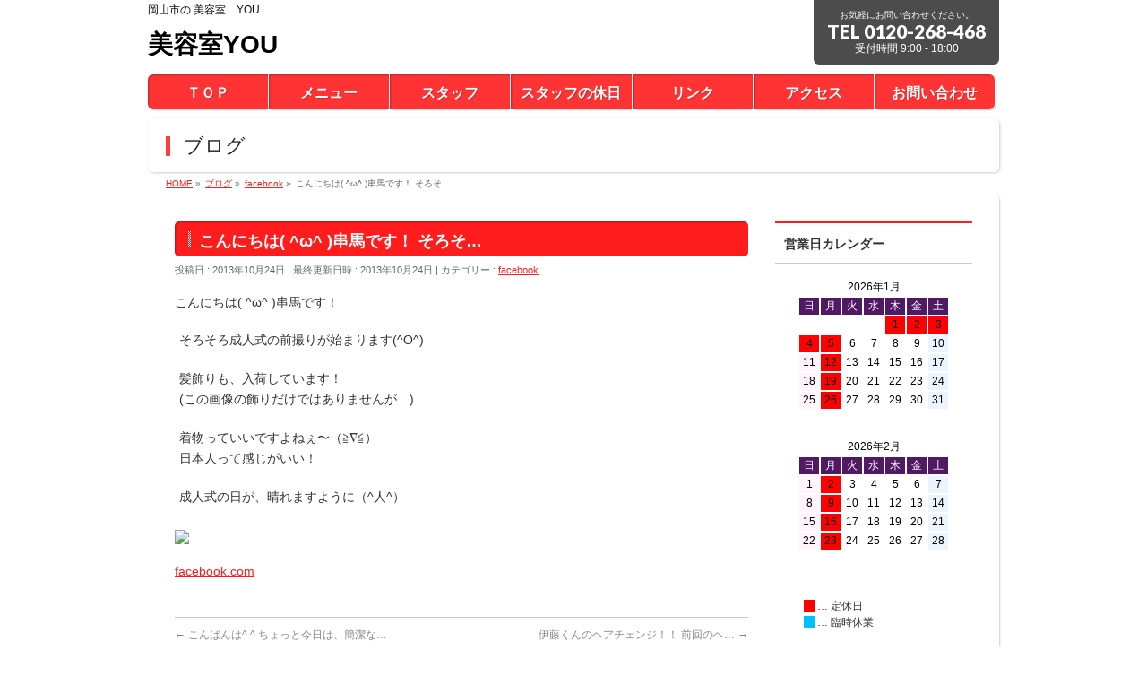

--- FILE ---
content_type: text/html; charset=UTF-8
request_url: http://you-online.jp/%E3%81%93%E3%82%93%E3%81%AB%E3%81%A1%E3%81%AF-%CF%89-%E4%B8%B2%E9%A6%AC%E3%81%A7%E3%81%99%EF%BC%81%E3%81%9D%E3%82%8D%E3%81%9D/
body_size: 11355
content:
<!DOCTYPE html>
<!--[if IE]>
<meta http-equiv="X-UA-Compatible" content="IE=Edge">
<![endif]-->
<html xmlns:fb="http://ogp.me/ns/fb#" lang="ja">
<head>
<meta charset="UTF-8" />
<link rel="start" href="http://you-online.jp" title="HOME" />

<meta id="viewport" name="viewport" content="width=device-width, initial-scale=1">
<title>こんにちは( ^ω^ )串馬です！

そろそ&#8230; | 美容室YOU</title>
<link rel='dns-prefetch' href='//fonts.googleapis.com' />
<link rel='dns-prefetch' href='//s.w.org' />
<link rel="alternate" type="application/rss+xml" title="美容室YOU &raquo; フィード" href="http://you-online.jp/feed/" />
<link rel="alternate" type="application/rss+xml" title="美容室YOU &raquo; コメントフィード" href="http://you-online.jp/comments/feed/" />
<link rel="alternate" type="application/rss+xml" title="美容室YOU &raquo; こんにちは( ^ω^ )串馬です！

そろそ&#8230; のコメントのフィード" href="http://you-online.jp/%e3%81%93%e3%82%93%e3%81%ab%e3%81%a1%e3%81%af-%cf%89-%e4%b8%b2%e9%a6%ac%e3%81%a7%e3%81%99%ef%bc%81%e3%81%9d%e3%82%8d%e3%81%9d/feed/" />
<meta name="description" content="こんにちは( ^ω^ )串馬です！そろそろ成人式の前撮りが始まります(^O^)髪飾りも、入荷しています！(この画像の飾りだけではありませんが…)着物っていいですよねぇ〜（≧∇≦）日本人って感じがいい！成人式の日が、晴れますように（^人^）facebook.com" />
<style type="text/css">.keyColorBG,.keyColorBGh:hover,.keyColor_bg,.keyColor_bg_hover:hover{background-color: #e90000;}.keyColorCl,.keyColorClh:hover,.keyColor_txt,.keyColor_txt_hover:hover{color: #e90000;}.keyColorBd,.keyColorBdh:hover,.keyColor_border,.keyColor_border_hover:hover{border-color: #e90000;}.color_keyBG,.color_keyBGh:hover,.color_key_bg,.color_key_bg_hover:hover{background-color: #e90000;}.color_keyCl,.color_keyClh:hover,.color_key_txt,.color_key_txt_hover:hover{color: #e90000;}.color_keyBd,.color_keyBdh:hover,.color_key_border,.color_key_border_hover:hover{border-color: #e90000;}</style>
		<script type="text/javascript">
			window._wpemojiSettings = {"baseUrl":"https:\/\/s.w.org\/images\/core\/emoji\/2.4\/72x72\/","ext":".png","svgUrl":"https:\/\/s.w.org\/images\/core\/emoji\/2.4\/svg\/","svgExt":".svg","source":{"concatemoji":"http:\/\/you-online.jp\/wp-includes\/js\/wp-emoji-release.min.js?ver=4.9.3"}};
			!function(a,b,c){function d(a,b){var c=String.fromCharCode;l.clearRect(0,0,k.width,k.height),l.fillText(c.apply(this,a),0,0);var d=k.toDataURL();l.clearRect(0,0,k.width,k.height),l.fillText(c.apply(this,b),0,0);var e=k.toDataURL();return d===e}function e(a){var b;if(!l||!l.fillText)return!1;switch(l.textBaseline="top",l.font="600 32px Arial",a){case"flag":return!(b=d([55356,56826,55356,56819],[55356,56826,8203,55356,56819]))&&(b=d([55356,57332,56128,56423,56128,56418,56128,56421,56128,56430,56128,56423,56128,56447],[55356,57332,8203,56128,56423,8203,56128,56418,8203,56128,56421,8203,56128,56430,8203,56128,56423,8203,56128,56447]),!b);case"emoji":return b=d([55357,56692,8205,9792,65039],[55357,56692,8203,9792,65039]),!b}return!1}function f(a){var c=b.createElement("script");c.src=a,c.defer=c.type="text/javascript",b.getElementsByTagName("head")[0].appendChild(c)}var g,h,i,j,k=b.createElement("canvas"),l=k.getContext&&k.getContext("2d");for(j=Array("flag","emoji"),c.supports={everything:!0,everythingExceptFlag:!0},i=0;i<j.length;i++)c.supports[j[i]]=e(j[i]),c.supports.everything=c.supports.everything&&c.supports[j[i]],"flag"!==j[i]&&(c.supports.everythingExceptFlag=c.supports.everythingExceptFlag&&c.supports[j[i]]);c.supports.everythingExceptFlag=c.supports.everythingExceptFlag&&!c.supports.flag,c.DOMReady=!1,c.readyCallback=function(){c.DOMReady=!0},c.supports.everything||(h=function(){c.readyCallback()},b.addEventListener?(b.addEventListener("DOMContentLoaded",h,!1),a.addEventListener("load",h,!1)):(a.attachEvent("onload",h),b.attachEvent("onreadystatechange",function(){"complete"===b.readyState&&c.readyCallback()})),g=c.source||{},g.concatemoji?f(g.concatemoji):g.wpemoji&&g.twemoji&&(f(g.twemoji),f(g.wpemoji)))}(window,document,window._wpemojiSettings);
		</script>
		<style type="text/css">
img.wp-smiley,
img.emoji {
	display: inline !important;
	border: none !important;
	box-shadow: none !important;
	height: 1em !important;
	width: 1em !important;
	margin: 0 .07em !important;
	vertical-align: -0.1em !important;
	background: none !important;
	padding: 0 !important;
}
</style>
<link rel='stylesheet' id='q-a-plus-css'  href='http://you-online.jp/wp-content/plugins/q-and-a/css/q-a-plus.css?ver=1.0.6.2' type='text/css' media='screen' />
<link rel='stylesheet' id='biz-cal-style-css'  href='http://you-online.jp/wp-content/plugins/biz-calendar/biz-cal.css?ver=2.2.0' type='text/css' media='all' />
<link rel='stylesheet' id='cptch_stylesheet-css'  href='http://you-online.jp/wp-content/plugins/captcha/css/front_end_style.css?ver=4.4.5' type='text/css' media='all' />
<link rel='stylesheet' id='dashicons-css'  href='http://you-online.jp/wp-includes/css/dashicons.min.css?ver=4.9.3' type='text/css' media='all' />
<link rel='stylesheet' id='cptch_desktop_style-css'  href='http://you-online.jp/wp-content/plugins/captcha/css/desktop_style.css?ver=4.4.5' type='text/css' media='all' />
<link rel='stylesheet' id='contact-form-7-css'  href='http://you-online.jp/wp-content/plugins/contact-form-7/includes/css/styles.css?ver=5.1.9' type='text/css' media='all' />
<link rel='stylesheet' id='Biz_Vektor_common_style-css'  href='http://you-online.jp/wp-content/themes/biz-vektor/css/bizvektor_common_min.css?ver=1.11.5' type='text/css' media='all' />
<link rel='stylesheet' id='Biz_Vektor_Design_style-css'  href='http://you-online.jp/wp-content/plugins/biz-vektor-penetrate/css/penetrate_common.css?ver=1.11.5' type='text/css' media='all' />
<link rel='stylesheet' id='Biz_Vektor_plugin_sns_style-css'  href='http://you-online.jp/wp-content/themes/biz-vektor/plugins/sns/style_bizvektor_sns.css?ver=4.9.3' type='text/css' media='all' />
<link rel='stylesheet' id='Biz_Vektor_add_web_fonts-css'  href='//fonts.googleapis.com/css?family=Droid+Sans%3A700%7CLato%3A900%7CAnton&#038;ver=4.9.3' type='text/css' media='all' />
<script type='text/javascript' src='http://you-online.jp/wp-includes/js/jquery/jquery.js?ver=1.12.4'></script>
<script type='text/javascript' src='http://you-online.jp/wp-includes/js/jquery/jquery-migrate.min.js?ver=1.4.1'></script>
<script type='text/javascript'>
/* <![CDATA[ */
var bizcalOptions = {"holiday_title":"\u5b9a\u4f11\u65e5","mon":"on","temp_holidays":"2014-01-01\r\n2014-01-02\r\n2014-01-03\r\n","temp_weekdays":"","eventday_title":"\u30a4\u30d9\u30f3\u30c8\u958b\u50ac\u65e5","eventday_url":"","eventdays":"","month_limit":"\u5236\u9650\u306a\u3057","nextmonthlimit":"12","prevmonthlimit":"12","plugindir":"http:\/\/you-online.jp\/wp-content\/plugins\/biz-calendar\/","national_holiday":""};
/* ]]> */
</script>
<script type='text/javascript' src='http://you-online.jp/wp-content/plugins/biz-calendar/calendar.js?ver=2.2.0'></script>
<link rel='https://api.w.org/' href='http://you-online.jp/wp-json/' />
<link rel="EditURI" type="application/rsd+xml" title="RSD" href="http://you-online.jp/xmlrpc.php?rsd" />
<link rel="wlwmanifest" type="application/wlwmanifest+xml" href="http://you-online.jp/wp-includes/wlwmanifest.xml" /> 
<link rel='prev' title='こんばんは^ ^
ちょっと今日は、簡潔な&#8230;' href='http://you-online.jp/%e3%81%93%e3%82%93%e3%81%b0%e3%82%93%e3%81%af-%e3%81%a1%e3%82%87%e3%81%a3%e3%81%a8%e4%bb%8a%e6%97%a5%e3%81%af%e3%80%81%e7%b0%a1%e6%bd%94%e3%81%aa/' />
<link rel='next' title='伊藤くんのヘアチェンジ！！
前回のヘ&#8230;' href='http://you-online.jp/%e4%bc%8a%e8%97%a4%e3%81%8f%e3%82%93%e3%81%ae%e3%83%98%e3%82%a2%e3%83%81%e3%82%a7%e3%83%b3%e3%82%b8%ef%bc%81%ef%bc%81%e5%89%8d%e5%9b%9e%e3%81%ae%e3%83%98/' />
<link rel="canonical" href="http://you-online.jp/%e3%81%93%e3%82%93%e3%81%ab%e3%81%a1%e3%81%af-%cf%89-%e4%b8%b2%e9%a6%ac%e3%81%a7%e3%81%99%ef%bc%81%e3%81%9d%e3%82%8d%e3%81%9d/" />
<link rel='shortlink' href='http://you-online.jp/?p=175' />
<link rel="alternate" type="application/json+oembed" href="http://you-online.jp/wp-json/oembed/1.0/embed?url=http%3A%2F%2Fyou-online.jp%2F%25e3%2581%2593%25e3%2582%2593%25e3%2581%25ab%25e3%2581%25a1%25e3%2581%25af-%25cf%2589-%25e4%25b8%25b2%25e9%25a6%25ac%25e3%2581%25a7%25e3%2581%2599%25ef%25bc%2581%25e3%2581%259d%25e3%2582%258d%25e3%2581%259d%2F" />
<link rel="alternate" type="text/xml+oembed" href="http://you-online.jp/wp-json/oembed/1.0/embed?url=http%3A%2F%2Fyou-online.jp%2F%25e3%2581%2593%25e3%2582%2593%25e3%2581%25ab%25e3%2581%25a1%25e3%2581%25af-%25cf%2589-%25e4%25b8%25b2%25e9%25a6%25ac%25e3%2581%25a7%25e3%2581%2599%25ef%25bc%2581%25e3%2581%259d%25e3%2582%258d%25e3%2581%259d%2F&#038;format=xml" />
		<!--[if lte IE 8]>
			<script type="text/javascript">
			jQuery(document).ready(function($){
						});
			</script>
			<style type="text/css">
			body	{ background:none !important; }
			#bodyBgImage	{ position:fixed; left:0px;top:1px;z-index: -1000; }
			</style>
		<![endif]-->
<style type="text/css">

body {
		min-height: 100%; /* html要素をウィンドウサイズにフィット */
	background:url('') center no-repeat; /* 背景画像をhtml要素に表示 */
	background-size:cover; /* 背景画像をhtml要素にフィット */
	background-attachment:fixed;
}
#headerTop	{ background-color:rgba(255,255,255,0.9); color:#0a0a0a;}
#container	{ background-color:rgba(255,255,255,0.9);}
a,
#panList a,
#content dt	{ color:#ff1c1c; }

#gMenu .assistive-text,
#gMenu .menu li a,
#content h2,
#content h1.contentTitle,
#content h1.entryPostTitle,
#content .mainFootContact .mainFootBt a,
#sideTower li.sideBnr#sideContact a
{ background-color:#ff1c1c; }

/* bg */
input[type=button],
input[type=submit],
a.btn,
.linkBtn a,
.moreLink a,
.btn.btnS a,
.btn.btnM a,
.btn.btnL a,
a.btn.btnS,
a.btn.btnM,
a.btn.btnL,
#content p.btn.btnL input,
#searchform input[type=submit],
p.form-submit input[type=submit],
form#searchform input#searchsubmit,
#content form input.wpcf7-submit,
#confirm-button input,
#content .infoList .infoCate a:hover,
.paging span.current,
.paging a:hover,
#pagetop a	{ background-color:#ff1c1c;color:#f5f5f5; }

#pagetop a:hover,
.moreLink a:hover,
.btn.btnS a:hover,
.btn.btnM a:hover,
.btn.btnL a:hover,
a:hover.btn.btnS,
a:hover.btn.btnM,
a:hover.btn.btnL,
#content .mainFootContact .mainFootBt a:hover,
#sideTower li.sideBnr#sideContact a:hover	{ background-color:#ff1c1c; opacity:0.95;}

#content h4,
#content .child_page_block h4 a:hover,
#content .child_page_block p a:hover,
#content .childPageBox ul li.current_page_item li a,
#content .mainFootContact p.mainFootTxt span.mainFootTel,

#content h3	{ border-left-color:#ff1c1c;}

#content .child_page_block h4 a,
.paging span,
.paging a	{ border-color:#ff1c1c; }

#sideTower .localHead	{ border-top-color:#ff1c1c; }

#pageTitBnr #pageTitInner #pageTit,
#sideTower .sideWidget h4,
#topPr .topPrInner h3	{ border-left-color:#ff1c1c; }

#topMainBnrFrame a.slideFrame:hover	{ border:4px solid #ff1c1c;}
	</style>
				<style type="text/css">
				.gllr_image_row {
					clear: both;
				}
			</style>
		<!-- Q & A -->
		<noscript><link rel="stylesheet" type="text/css" href="http://you-online.jp/wp-content/plugins/q-and-a/css/q-a-plus-noscript.css?ver=1.0.6.2" /></noscript><!-- Q & A --><!-- [ BizVektor OGP ] -->
<meta property="og:site_name" content="美容室YOU" />
<meta property="og:url" content="http://you-online.jp/%e3%81%93%e3%82%93%e3%81%ab%e3%81%a1%e3%81%af-%cf%89-%e4%b8%b2%e9%a6%ac%e3%81%a7%e3%81%99%ef%bc%81%e3%81%9d%e3%82%8d%e3%81%9d/" />
<meta property="fb:app_id" content="" />
<meta property="og:type" content="article" />
<meta property="og:image" content="http://you-online.jp/wp-content/uploads/2014/01/1377603_314733222001801_246301953_n.jpg" />
<meta property="og:title" content="こんにちは( ^ω^ )串馬です！

そろそ&#8230; | 美容室YOU" />
<meta property="og:description" content="こんにちは( ^ω^ )串馬です！  そろそろ成人式の前撮りが始まります(^O^)  髪飾りも、入荷しています！ (この画像の飾りだけではありませんが…)   着物っていいですよねぇ〜（≧∇≦） 日本人って感じがいい！  成人式の日が、晴れますように（^人^）facebook.com" />
<!-- [ /BizVektor OGP ] -->
<!--[if lte IE 8]>
<link rel="stylesheet" type="text/css" media="all" href="http://you-online.jp/wp-content/plugins/biz-vektor-penetrate/css/penetrate_oldie.css" />
<![endif]-->
<link rel="pingback" href="http://you-online.jp/xmlrpc.php" />
<style type="text/css" id="custom-background-css">
body.custom-background { background-color: #ffffff; }
</style>
<style type="text/css">
/*-------------------------------------------*/
/*	menu divide
/*-------------------------------------------*/
@media (min-width: 970px) {
#gMenu.itemClose .menu, #gMenu.itemOpen .menu { display: -webkit-flex; display: flex; }
#gMenu .menu > li { width:100%; }
}
</style>
<style type="text/css">
/*-------------------------------------------*/
/*	font
/*-------------------------------------------*/
h1,h2,h3,h4,h4,h5,h6,#header #site-title,#pageTitBnr #pageTitInner #pageTit,#content .leadTxt,#sideTower .localHead {font-family: "ヒラギノ角ゴ Pro W3","Hiragino Kaku Gothic Pro","メイリオ",Meiryo,Osaka,"ＭＳ Ｐゴシック","MS PGothic",sans-serif; }
#pageTitBnr #pageTitInner #pageTit { font-weight:lighter; }
#gMenu .menu li a strong {font-family: "ヒラギノ角ゴ Pro W3","Hiragino Kaku Gothic Pro","メイリオ",Meiryo,Osaka,"ＭＳ Ｐゴシック","MS PGothic",sans-serif; }
</style>
<link rel="stylesheet" href="http://you-online.jp/wp-content/themes/biz-vektor/style.css" type="text/css" media="all" />
</head>

<body class="post-template-default single single-post postid-175 single-format-standard custom-background gllr_bizvektor.com two-column right-sidebar">

<div id="fb-root"></div>

<div id="wrap">


<!-- [ #headerTop ] -->
<div id="headerTop">
<div class="innerBox">
<div id="site-description">岡山市の 美容室　YOU</div>
</div>
</div><!-- [ /#headerTop ] -->

<!-- [ #header ] -->
<header id="header" class="header">
<div id="headerInner" class="innerBox">
<!-- [ #headLogo ] -->
<div id="site-title">
<a href="http://you-online.jp/" title="美容室YOU" rel="home">
美容室YOU</a>
</div>
<!-- [ /#headLogo ] -->

<!-- [ #headContact ] -->
<div id="headContact" class="itemClose" onclick="showHide('headContact');"><div id="headContactInner">
<div id="headContactTxt">お気軽にお問い合わせください。</div>
<div id="headContactTel">TEL 0120-268-468</div>
<div id="headContactTime">受付時間 9:00 - 18:00</div>
</div></div><!-- [ /#headContact ] -->

</div>
<!-- #headerInner -->
</header>
<!-- [ /#header ] -->


<!-- [ #gMenu ] -->
<div id="gMenu" class="itemClose">
<div id="gMenuInner" class="innerBox">
<h3 class="assistive-text" onclick="showHide('gMenu');"><span>MENU</span></h3>
<div class="skip-link screen-reader-text">
	<a href="#content" title="メニューを飛ばす">メニューを飛ばす</a>
</div>
<div class="menu-top-container"><ul id="menu-top" class="menu"><li id="menu-item-137" class="menu-item menu-item-type-post_type menu-item-object-page menu-item-home"><a href="http://you-online.jp/"><strong>ＴＯＰ</strong></a></li>
<li id="menu-item-136" class="menu-item menu-item-type-post_type menu-item-object-page"><a href="http://you-online.jp/information/"><strong>メニュー</strong></a></li>
<li id="menu-item-447" class="menu-item menu-item-type-post_type menu-item-object-page"><a href="http://you-online.jp/staff/"><strong>スタッフ</strong></a></li>
<li id="menu-item-633" class="menu-item menu-item-type-post_type menu-item-object-page"><a href="http://you-online.jp/information-2/"><strong>スタッフの休日</strong></a></li>
<li id="menu-item-444" class="menu-item menu-item-type-post_type menu-item-object-page"><a href="http://you-online.jp/link/"><strong>リンク</strong></a></li>
<li id="menu-item-574" class="menu-item menu-item-type-post_type menu-item-object-page"><a href="http://you-online.jp/%e3%82%a2%e3%82%af%e3%82%bb%e3%82%b9/"><strong>アクセス</strong></a></li>
<li id="menu-item-445" class="menu-item menu-item-type-post_type menu-item-object-page"><a href="http://you-online.jp/contact-us/"><strong>お問い合わせ</strong></a></li>
</ul></div>
</div><!-- [ /#gMenuInner ] -->
</div>
<!-- [ /#gMenu ] -->


<div id="pageTitBnr">
<div class="innerBox">
<div id="pageTitInner">
<div id="pageTit">
ブログ</div>
</div><!-- [ /#pageTitInner ] -->
</div>
</div><!-- [ /#pageTitBnr ] -->
<!-- [ #panList ] -->
<div id="panList">
<div id="panListInner" class="innerBox"><ul><li id="panHome" itemprop="itemListElement" itemscope itemtype="http://schema.org/ListItem"><a href="http://you-online.jp" itemprop="item"><span itemprop="name">HOME</span></a> &raquo; </li><li itemprop="itemListElement" itemscope itemtype="http://schema.org/ListItem"><a href="http://you-online.jp" itemprop="item"><span itemprop="name">ブログ</span></a> &raquo; </li><li itemprop="itemListElement" itemscope itemtype="http://schema.org/ListItem"><a href="http://you-online.jp/category/facebook/" itemprop="item"><span itemprop="name">facebook</span></a> &raquo; </li><li itemprop="itemListElement" itemscope itemtype="http://schema.org/ListItem"><span itemprop="name">こんにちは( ^ω^ )串馬です！

そろそ&#8230;</span></li></ul></div>
</div>
<!-- [ /#panList ] -->

<div id="main" class="main">
<!-- [ #container ] -->
<div id="container" class="innerBox">
	<!-- [ #content ] -->
	<div id="content" class="content">

<!-- [ #post- ] -->
<div id="post-175" class="post-175 post type-post status-publish format-standard has-post-thumbnail hentry category-facebook">
		<h1 class="entryPostTitle entry-title">こんにちは( ^ω^ )串馬です！

そろそ&#8230;</h1>
	<div class="entry-meta">
<span class="published">投稿日 : 2013年10月24日</span>
<span class="updated entry-meta-items">最終更新日時 : 2013年10月24日</span>
<span class="vcard author entry-meta-items">作成者 : <span class="fn">8sys</span></span>
<span class="tags entry-meta-items">カテゴリー :  <a href="http://you-online.jp/category/facebook/" rel="tag">facebook</a></span>
</div>
<!-- .entry-meta -->	<div class="entry-content post-content">
		<div class='f2w-text'>こんにちは( ^ω^ )串馬です！</p>
<p>そろそろ成人式の前撮りが始まります(^O^)</p>
<p>髪飾りも、入荷しています！<br />
(この画像の飾りだけではありませんが…)</p>
<p>着物っていいですよねぇ〜（≧∇≦）<br />
日本人って感じがいい！</p>
<p>成人式の日が、晴れますように（^人^）</p></div>
<div class='f2w-image-box'><a href='http://www.facebook.com/photo.php?fbid=314733222001801&amp;set=a.250840171724440.1073741828.247995498675574&amp;type=1&amp;relevant_count=1' target='_blank'></p>
<div class='f2w-image'><img src='http://photos-g.ak.fbcdn.net/hphotos-ak-prn2/1377603_314733222001801_246301953_n.jpg' /></div>
<p></a></div>
<div class='f2w-itemlink'><a href='http://www.facebook.com/247995498675574/posts/314733228668467' target='_blank'>facebook.com</a></div>
		
		<div class="entry-utility">
					</div>
		<!-- .entry-utility -->
	</div><!-- .entry-content -->



<div id="nav-below" class="navigation">
	<div class="nav-previous"><a href="http://you-online.jp/%e3%81%93%e3%82%93%e3%81%b0%e3%82%93%e3%81%af-%e3%81%a1%e3%82%87%e3%81%a3%e3%81%a8%e4%bb%8a%e6%97%a5%e3%81%af%e3%80%81%e7%b0%a1%e6%bd%94%e3%81%aa/" rel="prev"><span class="meta-nav">&larr;</span> こんばんは^ ^
ちょっと今日は、簡潔な&#8230;</a></div>
	<div class="nav-next"><a href="http://you-online.jp/%e4%bc%8a%e8%97%a4%e3%81%8f%e3%82%93%e3%81%ae%e3%83%98%e3%82%a2%e3%83%81%e3%82%a7%e3%83%b3%e3%82%b8%ef%bc%81%ef%bc%81%e5%89%8d%e5%9b%9e%e3%81%ae%e3%83%98/" rel="next">伊藤くんのヘアチェンジ！！
前回のヘ&#8230; <span class="meta-nav">&rarr;</span></a></div>
</div><!-- #nav-below -->
</div>
<!-- [ /#post- ] -->


<div id="comments">




	<div id="respond" class="comment-respond">
		<h3 id="reply-title" class="comment-reply-title">コメントを残す <small><a rel="nofollow" id="cancel-comment-reply-link" href="/%E3%81%93%E3%82%93%E3%81%AB%E3%81%A1%E3%81%AF-%CF%89-%E4%B8%B2%E9%A6%AC%E3%81%A7%E3%81%99%EF%BC%81%E3%81%9D%E3%82%8D%E3%81%9D/#respond" style="display:none;">コメントをキャンセル</a></small></h3>			<form action="http://you-online.jp/wp-comments-post.php" method="post" id="commentform" class="comment-form">
				<p class="comment-notes"><span id="email-notes">メールアドレスが公開されることはありません。</span> <span class="required">*</span> が付いている欄は必須項目です</p><p class="comment-form-comment"><label for="comment">コメント</label> <textarea id="comment" name="comment" cols="45" rows="8" maxlength="65525" aria-required="true" required="required"></textarea></p><p class="comment-form-author"><label for="author">名前 <span class="required">*</span></label> <input id="author" name="author" type="text" value="" size="30" maxlength="245" aria-required='true' required='required' /></p>
<p class="comment-form-email"><label for="email">メールアドレス <span class="required">*</span></label> <input id="email" name="email" type="text" value="" size="30" maxlength="100" aria-describedby="email-notes" aria-required='true' required='required' /></p>
<p class="comment-form-url"><label for="url">ウェブサイト</label> <input id="url" name="url" type="text" value="" size="30" maxlength="200" /></p>
<p class="cptch_block"><span class="cptch_wrap cptch_math_actions">
				<label class="cptch_label" for="cptch_input_25"><span class="cptch_span">九</span>
					<span class="cptch_span">&nbsp;&minus;&nbsp;</span>
					<span class="cptch_span"><input id="cptch_input_25" class="cptch_input cptch_wp_comments" type="text" autocomplete="off" name="cptch_number" value="" maxlength="2" size="2" aria-required="true" required="required" style="margin-bottom:0;display:inline;font-size: 12px;width: 40px;" /></span>
					<span class="cptch_span">&nbsp;=&nbsp;</span>
					<span class="cptch_span"><img class="cptch_img " src="[data-uri]" alt="image"/></span>
					<input type="hidden" name="cptch_result" value="A98=" /><input type="hidden" name="cptch_time" value="1768853183" />
					<input type="hidden" name="cptch_form" value="wp_comments" />
				</label><span class="cptch_reload_button_wrap hide-if-no-js">
					<noscript>
						<style type="text/css">
							.hide-if-no-js {
								display: none !important;
							}
						</style>
					</noscript>
					<span class="cptch_reload_button dashicons dashicons-update"></span>
				</span></span></p><p class="form-submit"><input name="submit" type="submit" id="submit" class="submit" value="コメントを送信" /> <input type='hidden' name='comment_post_ID' value='175' id='comment_post_ID' />
<input type='hidden' name='comment_parent' id='comment_parent' value='0' />
</p>			</form>
			</div><!-- #respond -->
	
</div><!-- #comments -->



</div>
<!-- [ /#content ] -->

<!-- [ #sideTower ] -->
<div id="sideTower" class="sideTower">
<div class="sideWidget widget widget_text" id="text-2"><h3 class="localHead">営業日カレンダー</h3>			<div class="textwidget"><p><script type="text/javascript" src="http://you-online.jp/cl/13/moocalen.js">
/*<a href="http://common1.biz/">moocalen by moo</a>*/
</script></p>
</div>
		</div>	<div class="localSection sideWidget">
	<div class="localNaviBox">
	<h3 class="localHead">カテゴリー</h3>
	<ul class="localNavi">
		<li class="cat-item cat-item-2"><a href="http://you-online.jp/category/facebook/" >facebook</a>
</li>
 
	</ul>
	</div>
	</div>
	<ul id="snsBnr"><li><a href="https://www.facebook.com/beautysalons.you" target="_blank"><img src="http://you-online.jp/wp-content/themes/biz-vektor/images/bnr_facebook.png" alt="facebook" /></a></li>
</ul></div>
<!-- [ /#sideTower ] -->
</div>
<!-- [ /#container ] -->

</div><!-- #main -->

<div id="back-top">
<a href="#wrap">
	<img id="pagetop" src="http://you-online.jp/wp-content/themes/biz-vektor/js/res-vektor/images/footer_pagetop.png" alt="PAGETOP" />
</a>
</div>

<!-- [ #footerSection ] -->
<div id="footerSection">

	<div id="pagetop">
	<div id="pagetopInner" class="innerBox">
	<a href="#wrap">PAGETOP</a>
	</div>
	</div>

	<div id="footMenu">
	<div id="footMenuInner" class="innerBox">
		</div>
	</div>

	<!-- [ #footer ] -->
	<div id="footer">
	<!-- [ #footerInner ] -->
	<div id="footerInner" class="innerBox">
		<dl id="footerOutline">
		<dt>美容室YOU</dt>
		<dd>
		岡山市北区伊福町1-9-13カーサプリメーラ1F		</dd>
		</dl>
		<!-- [ #footerSiteMap ] -->
		<div id="footerSiteMap">
<div class="menu-top-container"><ul id="menu-top-1" class="menu"><li id="menu-item-137" class="menu-item menu-item-type-post_type menu-item-object-page menu-item-home menu-item-137"><a href="http://you-online.jp/">ＴＯＰ</a></li>
<li id="menu-item-136" class="menu-item menu-item-type-post_type menu-item-object-page menu-item-136"><a href="http://you-online.jp/information/">メニュー</a></li>
<li id="menu-item-447" class="menu-item menu-item-type-post_type menu-item-object-page menu-item-447"><a href="http://you-online.jp/staff/">スタッフ</a></li>
<li id="menu-item-633" class="menu-item menu-item-type-post_type menu-item-object-page menu-item-633"><a href="http://you-online.jp/information-2/">スタッフの休日</a></li>
<li id="menu-item-444" class="menu-item menu-item-type-post_type menu-item-object-page menu-item-444"><a href="http://you-online.jp/link/">リンク</a></li>
<li id="menu-item-574" class="menu-item menu-item-type-post_type menu-item-object-page menu-item-574"><a href="http://you-online.jp/%e3%82%a2%e3%82%af%e3%82%bb%e3%82%b9/">アクセス</a></li>
<li id="menu-item-445" class="menu-item menu-item-type-post_type menu-item-object-page menu-item-445"><a href="http://you-online.jp/contact-us/">お問い合わせ</a></li>
</ul></div></div>
		<!-- [ /#footerSiteMap ] -->
	</div>
	<!-- [ /#footerInner ] -->
	</div>
	<!-- [ /#footer ] -->

	<!-- [ #siteBottom ] -->
	<div id="siteBottom">
	<div id="siteBottomInner" class="innerBox">
	<div id="copy">Copyright &copy; <a href="http://you-online.jp/" rel="home">美容室YOU</a> All Rights Reserved.</div>	</div>
	</div>
	<!-- [ /#siteBottom ] -->
</div>
<!-- [ /#footerSection ] -->
</div>
<!-- [ /#wrap ] -->
<link rel='stylesheet' id='gllr_stylesheet-css'  href='http://you-online.jp/wp-content/plugins/gallery-plugin/css/frontend_style.css?ver=4.9.3' type='text/css' media='all' />
<link rel='stylesheet' id='gllr_fancybox_stylesheet-css'  href='http://you-online.jp/wp-content/plugins/gallery-plugin/fancybox/jquery.fancybox.min.css?ver=4.9.3' type='text/css' media='all' />
<script type='text/javascript' src='http://you-online.jp/wp-content/plugins/q-and-a/js/q-a-plus.js?ver=1.0.6.2'></script>
<script type='text/javascript'>
/* <![CDATA[ */
var wpcf7 = {"apiSettings":{"root":"http:\/\/you-online.jp\/wp-json\/contact-form-7\/v1","namespace":"contact-form-7\/v1"}};
/* ]]> */
</script>
<script type='text/javascript' src='http://you-online.jp/wp-content/plugins/contact-form-7/includes/js/scripts.js?ver=5.1.9'></script>
<script type='text/javascript' src='http://you-online.jp/wp-includes/js/comment-reply.min.js?ver=4.9.3'></script>
<script type='text/javascript' src='http://you-online.jp/wp-includes/js/wp-embed.min.js?ver=4.9.3'></script>
<script type='text/javascript'>
/* <![CDATA[ */
var bv_sliderParams = {"slideshowSpeed":"5000","animation":"fade"};
/* ]]> */
</script>
<script type='text/javascript' src='http://you-online.jp/wp-content/themes/biz-vektor/js/biz-vektor-min.js?ver=1.11.5' defer='defer'></script>
<script type='text/javascript' src='http://you-online.jp/wp-content/plugins/biz-vektor-penetrate/js/jquery.fullscreenr.js?ver=20120609'></script>
<script type='text/javascript' src='http://you-online.jp/wp-content/plugins/biz-vektor-penetrate/js/penetrate-plugins.js?ver=20130827'></script>
<script type='text/javascript'>
/* <![CDATA[ */
var cptch_vars = {"nonce":"85ff266395","ajaxurl":"http:\/\/you-online.jp\/wp-admin\/admin-ajax.php","enlarge":""};
/* ]]> */
</script>
<script type='text/javascript' src='http://you-online.jp/wp-content/plugins/captcha/js/front_end_script.js?ver=4.9.3'></script>
</body>
</html>

--- FILE ---
content_type: text/css
request_url: http://you-online.jp/wp-content/plugins/biz-vektor-penetrate/css/penetrate_common.css?ver=1.11.5
body_size: 13313
content:
@charset "utf-8";

/* Version: 0.4.5 未　*/
/* option.cssは共通ヘッダー読み込みになったので削除

/*-------------------------------------------*/
/*	初期化
/*-------------------------------------------*/
/*	基本設定
/*-------------------------------------------*/
/*	Btn
/*-------------------------------------------*/
/*	レイアウト
/*-------------------------------------------*/
/*	#headerTop
/*-------------------------------------------*/

/*-------------------------------------------*/
/*	#gMenu
/*-------------------------------------------*/
/*	#panList
/*-------------------------------------------*/
/*	#main
/*		#content
/*			.child_page_block
/*			.priceTable
/*			.childPageBox
/*			.mainFoot
/*			images
/*			.navigation
/*			.paging
/*			.infoList
/*				.infoListBox
/*			#comments
/*			contactform7
/*			.socialSet
/*-------------------------------------------*/
/*	#sideTower
/*-------------------------------------------*/
/*	#pagetop
/*-------------------------------------------*/
/*	#footer
/*-------------------------------------------*/
/*	#siteBottom
/*-------------------------------------------*/
/*	top
/*-------------------------------------------*/
/*	post
/*-------------------------------------------*/
/*			#comments 
/*-------------------------------------------*/
/*	sitemap & 404 &search
/*-------------------------------------------*/
/*	Responsive Structure
/*-------------------------------------------*/

/*-------------------------------------------*/
/*	初期化
/*-------------------------------------------*/
*        { margin: 0px; padding: 0px; font-size: 100%; }
ul, ol { list-style: none; }
body,h1, h2, h3, h4, h5,p,
ul, ol, li, dl, dt, dd,
table,
form, input {margin:0;padding:0; }
hr  { display: none; }
th	{ font-weight:lighter; }
img { border: none; vertical-align: bottom; }

/*-------------------------------------------*/
/*	基本設定
/*-------------------------------------------*/

body     { color: #333; text-align: center;font-family:"ヒラギノ角ゴ Pro W3","Hiragino Kaku Gothic Pro",Osaka,"ＭＳ Ｐゴシック","MS PGothic",sans-serif; }
/* Text elements */
body     {  font-size:1em;font-size:87.5%;line-height:130%;-webkit-text-size-adjust : 100%; }
dt { font-weight: bold; }
strong { font-weight: bold; }
pre { background: #f7f7f7; color: #222; line-height: 18px; margin-bottom: 18px; padding: 1.5em; }
sup,
sub { height: 0; line-height: 1; position: relative; vertical-align: baseline; }
sup { bottom: 1ex; }
sub { top: .5ex; }
input[type="text"],
textarea { background: #f9f9f9; border: 1px solid #ccc; padding: 2px; font-size:12px;
	box-shadow: inset 1px 1px 1px rgba(0,0,0,0.1);
	-moz-box-shadow: inset 1px 1px 1px rgba(0,0,0,0.1);
	-webkit-box-shadow: inset 1px 1px 1px rgba(0,0,0,0.1);
 }
a         { overflow: hidden; color:#666; }
a:link, 
a:visited {  }
a:hover, 
a:active  { color: #c00; text-decoration: underline; }

.adminEdit	{ clear:both; float:none; display:block; overflow:hidden;padding:0px 0px 20px; }
.assistive-text	{ display:none; }

/*-------------------------------------------*/
/*	Btn
/*-------------------------------------------*/
.btn,
.linkBtn a	{ display:inline-block; overflow:hidden; margin-top:15px; position:relative;padding:10px 20px; }
#searchform input[type=submit],
p.form-submit input[type=submit],
form#searchform input#searchsubmit,
#content form input.wpcf7-submit,
#confirm-button input { font-size:12px;line-height:110%;text-decoration:none;text-align:center;cursor:pointer;position:relative;width:auto; border:none;display:inline-block; overflow:hidden;position:relative;white-space:nowrap;padding:10px 20px;}

.btn,
.btn.btnS a,
.btn.btnM a,
#content p.btn.btnL a,
#content p.btn.btnL input,
input[type=button],
input[type=submit],
form#searchform input#searchsubmit,
#content form input.wpcf7-submit,
#confirm-button input { border-radius:5px;text-decoration:none;border:none; cursor:pointer; }

.btn:hover	{ text-decoration:none; }

input[type=button],
input[type=submit],
a.btn,
.linkBtn a	{ display:inline-block; overflow:hidden; margin-top:15px; position:relative;padding:8px 20px 6px;text-decoration:none; }

input[type=button].btnS,
input[type=submit].btnS,
.btn.btnS,
.linkBtn.linkBtnS a { padding:5px 10px; font-size:85.7%; text-decoration:none;}

input[type=button].btnL,
input[type=submit].btnL,
.btn.btnL,
.linkBtn.linkBtnL a { padding:10px 30px; font-size:114.3%; text-align:center; }

.btn.btnAdmin,
.linkBtn.linkBtnAdmin a	{ color:#666666 !important; background-color:#e5e5e5; border-radius:3px; text-decoration:none;border:1px solid #cccccc;
box-shadow:inset 0 1px 0 #fff;
background: -webkit-gradient(linear, 0 0, 0 bottom, from(#fff), to(#e5e5e5));
background: -moz-linear-gradient(#fff, #e5e5e5);
-ms-filter: "progid:DXImageTransform.Microsoft.Gradient(StartColorStr=#ffffff, EndColorStr=#e5e5e5)"; }

#searchform input[type=submit],
p.form-submit input[type=submit] { padding:6px 15px; }

#searchform label	{ display:none; }
form#searchform input#searchsubmit	{ padding:6px 10px; }

.moreLink			{ margin-bottom:0px;height:auto; display:block; }
.moreLink a			{ text-align:center; margin-top:10px; display:block;overflow:hidden; font-size:10px; line-height:105%;text-decoration:none;text-align:center; background:url(../images/icon_try1_gray.gif) 5px 50% no-repeat #efefef; color:#666;width:75px;padding:5px 15px 5px 20px; }
.moreLink a:hover { text-decoration:none !important;background-color:#e5e5e5; }

.moreLink a	{
background:url(../images/icon_try1_white.gif) 10px 50% no-repeat;color:#fff;
border-radius:3px;
box-shadow:inset 1px 1px 0 rgba(0,0,0,0.15);
}

/*-------------------------------------------*/
/*	レイアウト
/*-------------------------------------------*/

html,body,#wrap	{ height:100%;min-height:100%; position:relative; }
#header,
#pagetop,
#footMenu,
#footer		{ text-align:center;clear: both; }
.innerBox		{ text-align:left;width:94%; margin:0px 3%;}
.innerBox img	{ max-width:100%; }
#main		{ width:100%; margin:0px auto; }
#container #content	{ display:block; margin: 0 20px; position:relative; }
#container #sideTower	{ display:block; overflow:hidden; margin: 0 20px; position:relative; }

/*-------------------------------------------*/
/*	#headerTop
/*-------------------------------------------*/
#headerTop	{ color:#4d4d4d; display:block; width:100%; clear:both; font-size:85.7%; position:absolute; }
/*
#headerTop { background:url(../images/bg_white_40.png) left top repeat; }
*/
#headerTop:after {
	content: ".";
	display: block;
	clear: both;
	height: 0;
	visibility: hidden;
}
#headerTop .innerBox	{ position:relative; } /* コンタクトの位置を反応させるため */
#headerTop #site-description { font-size:10px;line-height:120%;margin:2px 0; }

/*-------------------------------------------*/
/*	#header
/*-------------------------------------------*/
#header	{ display:block; overflow:hidden; }
#header	{ text-align:left; }
#header #site-title { font-size: 18px; margin:50px 0px 0;padding:10px 0px 5px;position:relative; font-weight:lighter;font-family:"ヒラギノ角ゴ Pro W3","Hiragino Kaku Gothic Pro","メイリオ",Meiryo,Osaka,"ＭＳ Ｐゴシック","MS PGothic",sans-serif; text-align:center; }
#header #site-title a { color: #000; font-weight: bold; text-decoration: none;padding-top:10px; line-height:130%; }
#header #site-title a img	{ max-height:60px; }
#headContact	{ font-size:100%;line-height:110%;margin:0px 0px 5px; white-space:nowrap; padding:6px 10px; text-align:center; background-color:#000;color:#fff; opacity:0.7; border-radius:6px; }
#headContact #headContactTxt	{ font-size:10px;line-height:13px;letter-spacing:0px;margin-bottom:1px; }
#headContact #headContactTel	{ font-size:18px;line-height:17px;margin-bottom:2px; font-family:'Lato', sans-serif; }
#headContact #headContactTel a	{ color:#fff; }
#headContact #headContactTime	{ font-size:11px;line-height:13px;}

/*-------------------------------------------*/
/*	#gMenu
/*-------------------------------------------*/

#gMenu	{ margin-bottom:10px;clear:both; display:block; overflow:visible; position:relative;width:100%;text-shadow:1px 1px 0px rgba(0,0,0,0.2);}
#gMenu #gMenuInner.innerBox	{ display:block;overflow:visible; position:relative;padding:0px;}

#gMenu .assistive-text  { display:block; overflow:hidden; position:relative; left:0px; font-weight:lighter;text-align:left;font-family:'Lato', sans-serif;cursor:pointer;margin-bottom:1px; background-color:#000;border-radius:6px; box-shadow:1px 1px 2px rgba(0,0,0,0.2); }
#gMenu .assistive-text span	{ display:block; overflow:hidden; padding:8px 0px;width:94%; margin:0px 3%; }
#gMenu .screen-reader-text { position: absolute; top: -9000px; }
#gMenu .assistive-text { color:#fff; }
#gMenu .assistive-text span	{ padding:8px 22px; }

#gMenu .menu	{ list-style: none; margin:0px;padding:0px; display:block; overflow:visible; }
#gMenu .menu li { position: relative;width:100%;display:block;box-shadow:1px 1px 2px rgba(0,0,0,0.2); border-radius:6px; }
#gMenu .menu li a	{ color: #fff; display: block; overflow:hidden;padding: 13px 15px 10px;line-height:110%; text-decoration: none; letter-spacing:0px; text-align:left; position:relative; background-color:#fff; opacity:0.9;margin:0 0 1px; }
#gMenu .menu li.menuLast a	{ border-radius:0px 0px 6px 6px; }
#gMenu .menu li.current_page_item a,
#gMenu .menu li.current_page_ancestor a,
#gMenu .menu li.current_page_ancestor a,
#gMenu .menu li.current-page-ancestor a,
#gMenu .menu li a:hover	{ opacity:0.75; }

#gMenu .menu li a strong	{ font-weight:bold;font-family:"ヒラギノ角ゴ Pro W3","Hiragino Kaku Gothic Pro","メイリオ",Meiryo,Osaka,"ＭＳ Ｐゴシック","MS PGothic",sans-serif; font-size:16px; }
#gMenu .menu li a span 		{ display:block;margin-top:1px; font-size:10px; line-height:140%;letter-spacing:1px; font-family:verdana, Arial, Helvetica, sans-serif;} 
#gMenu .menu li ul	{ display:none; }
#gMenu .menu li ul li span	{ display:none; }

#gMenu.itemClose .menu	{ display:none; }
#gMenu.itemClose .assistive-text span	{ background:url(../images/iconMenuOpen.png) left 50% no-repeat; }
#gMenu.itemOpen .menu	{ display:block;  }
#gMenu.itemOpen .assistive-text	{ border-radius:6px 6px 0 0; }
#gMenu.itemOpen .assistive-text span	{ background:url(../images/iconMenuClose.png) left 50% no-repeat; }



/*-------------------------------------------*/
/*	#pageTitBnr
/*-------------------------------------------*/
#pageTitBnr { margin:0; clear:both;z-index:50; }
#pageTitBnr .innerBox	{border-radius:6px;box-shadow:1px 1px 3px rgba(0,0,0,0.2);}
#pageTitBnr #pageTitInner	{ display:block; overflow:hidden;height:60px;color:#000; background-color:#fff; border-radius:6px;opacity:0.85; }
#pageTitBnr #pageTitInner #pageTit	{ font-size:22px; display:inline; float:left;margin:20px; line-height:105%; font-family:"ヒラギノ角ゴ Pro W3","Hiragino Kaku Gothic Pro","メイリオ",Meiryo,Osaka,"ＭＳ Ｐゴシック","MS PGothic",sans-serif; border-left:5px solid #007000;padding:0 15px; line-height:1em;  }
#pageTitBnr #pageTitInner #titleTxtSub	{text-align:left; color:#999; font-family: 'Comfortaa', cursive; font-size:14px; letter-spacing:3px;float:left;margin-top:25px; line-height:105%;}

#pageTitBnr .edit-link a	{ color:#000; text-decoration:underline; }

/*-------------------------------------------*/
/*	#panList
/*-------------------------------------------*/
#panList	{ clear:both; font-size:10px; color:#666; padding:2px 0px;display:block; overflow:hidden; width:100%;z-index:100; position:relative; z-index:0; }
#panList	{  }
#panList #panListInner	{ display:block; overflow:hidden; text-align:left;}
#panList a:hover	{ text-decoration:none; }

#panList ul	{ display:inline-block;margin:0px 20px; }
#panList ul li	{ display:inline-block; padding-right:5px; }

/*-------------------------------------------*/
/*	#main
/*-------------------------------------------*/
#main	{ display:block; overflow:visible;clear:both; }
#main { zoom: 1; }

/* facebookコメント欄が消えるのでhiddenではなくclearfix */
#main:before,#main:after { content: ""; display: table; }
#main:after { clear: both; }


#container { overflow:visible; position:relative;padding-top:30px;display:block; background-color:#fff;box-shadow:1px 1px 2px rgba(0,0,0,0.2); border-radius:6px; }
#container:after { 	content: ".";
	display: block;
	clear: both;
	height: 0;
	visibility: hidden; }

/*		#content
/*-------------------------------------------*/
#content { margin-bottom: 36px; text-align:left; display:block; overflow:visible; }
#content hr	{ clear:both; display:block; border:1px solid #fff; margin-bottom:20px; }
#content .post	{ padding-bottom:25px; }
#content .alert	{ color:#f00; }
#content .caption	{ font-size:11px; line-height:110%; }
#content .center{ text-align:center; }
#content .right	{ text-align:right; }
#content .nowrap	{ white-space:nowrap; }
#content .sectionBox	{ margin-bottom:30px; display:block; overflow:hidden; }
#content .entry-meta	{ margin-bottom:15px; font-size:11px; color:#666; }
#content h2,
#content h1.contentTitle,
#content h1.entryPostTitle { clear:both; font-size:128.6%;padding:13px 15px 8px 27px;font-weight:bold;color:#fff;
font-family:"ヒラギノ角ゴ Pro W3","Hiragino Kaku Gothic Pro","メイリオ",Meiryo,Osaka,"ＭＳ Ｐゴシック","MS PGothic",sans-serif; position:relative; line-height:1em;box-shadow:inset 1px 1px 2px rgba(0,0,0,0.3); border-radius:5px; background:url(../images/h2_bg.png) 15px 50% no-repeat;}
#content h2 a,
#content h1.entryPostTitle a	{ color:#fff !important; }
#content h1.entryPostTitle	{ margin:0px 0px 5px; }
#content h2	{ margin:0px 0px 25px; }
#content h2	a	{ text-decoration:none; }
#content h2.imageTit	{ margin:0px 0px 30px; border:none; padding:0px; background:none; }
#content h3	{ clear:both; font-size:18px;margin:30px 0px 25px; padding:2px 0px 0px 15px; border-left:3px solid #666;color:#333; }
#content h4 { clear:both; font-size:16px;margin:30px 0px 10px; padding:10px 0px 2px; border-bottom:1px dotted #ccc;}
#content h5 { clear:both; font-size:16px;margin:30px 0px 10px; padding:10px 0px 0px;}
#content h6 { clear:both; font-size:14px;margin:30px 0px 8px; padding:10px 0px 0px;}

#content p { margin-bottom: 20px;padding:0px 5px; }
#content blockquote { border:1px solid #ccc; background-color:#f5f5f5; padding:20px 15px 0px;margin-bottom:15px; clear:both; }

#content ul	{ margin:0px 0px 20px 20px; }
#content li	{ margin-bottom:10px; }
#content ul li	{ list-style:disc;padding:0px; }
#content ul ul	{ margin-top:10px; }
#content ul ul li	{ list-style:circle; }
#content ol	{ margin:0px 0px 20px 40px; }
#content ol li	{ list-style:decimal;padding:0px; }
#content table { border-top: 1px solid #ccc; margin: 10px -1px 24px 0; text-align: left; width: 100%;border-collapse: collapse; border-spacing: 0;font-size:85.7%; line-height:141.7%; }
#content table thead tr th	{ font-weight:bold; }
#content tr th,
#content thead tr th { padding: 9px 24px; background-color:#f5f5f5; white-space:nowrap; }
#content tfoot tr th,
#content tfoot tr td	{font-weight:bold;}
#content tr th { border: 1px solid #ccc; padding: 10px 15px; vertical-align:top; }
#content tr td { border: 1px solid #ccc; padding: 10px 15px; vertical-align:top; }
#content table ul	{ margin-bottom:0px;margin-left:15px;}
#content table ul li	{ margin:2px 0px; }
#content dt		{ color:#000;padding-bottom:3px;margin-bottom:10px; color:#c00; }
#content dd		{ margin:0px 0px 30px;padding:0px;}
#content table th	{ box-shadow:inset 1px 1px 0px #ffffff;}

#content blockquote	{ border-radius:5px; box-shadow:inset 1px 1px 0px rgba(255,255,255,1.0); }

/*			images
/*-------------------------------------------*/
#content img { margin: 0; max-width:100% !important;height:auto !important; }
#content .attachment img { max-width: 900px; }
#content .alignleft,
#content img.alignleft { display: inline; float: left; margin-right: 20px; margin-top: 4px; }
#content .alignright,
#content img.alignright { display: inline; float: right; margin-left: 20px; margin-top: 4px; }
#content .aligncenter,
#content img.aligncenter { clear: both; display: block; margin-left: auto; margin-right: auto; }
#content img.alignleft,
#content img.alignright,
#content img.aligncenter { margin-bottom: 12px; }
#content .wp-caption { background: #f1f1f1; line-height: 18px; margin-bottom: 20px; padding: 0 0 5px; text-align: center;border:1px solid #e5e5e5;max-width:100% !important; }
#content .wp-caption img { margin:5px 0 2px;max-width:95% !important;height:auto !important; }
#content .wp-caption p.wp-caption-text { color: #888; font-size: 12px; margin: 5px; }
#content .wp-smiley { margin: 0; }
#content .gallery { margin: 0 auto 18px; }
#content .gallery .gallery-item { float: left; margin-top: 0; text-align: center; width: 33%; }
#content .gallery img { border: 2px solid #cfcfcf; }
#content .gallery .gallery-caption { color: #888; font-size: 12px; margin: 0 0 12px; }
#content .gallery dl { margin: 0; }
#content .gallery img { border: 10px solid #f1f1f1; }
#content .gallery br+br { display: none; }
#content .attachment img { /* single attachment images should be centered */
	display: block; margin: 0 auto; }

/*			form
/*-------------------------------------------*/
#content form table	{ margin-top:25px; }
#content form input[type=text],
#content form textarea	{ position:relative; overflow:hidden; padding:5px 10px; margin:5px 5px 5px 0px; width:90%;}
#content form input[type=radio] { width:auto; }
#content form input[type=checkbox] { width:auto; }
	
/*			.navigation 
/*-------------------------------------------*/
.navigation { color: #888; font-size: 12px; line-height: 18px; overflow: hidden; border-top:1px solid #ccc; padding:10px 0px 15px; clear:both;}
.navigation a:link,
.navigation a:visited { color: #888; text-decoration: none; }
.navigation a:active,
.navigation a:hover { color: #ff4b33; }
.nav-previous { float: left; width: 50%; }
.nav-next { float: right; text-align: right; width: 50%; }
#nav-above { margin: 0 0 18px 0; }
#nav-above { display: none; }
.paged #nav-above,
.single #nav-above { display: block; }

/*			.paging
/*-------------------------------------------*/
.paging	{ display:block; overflow:hidden; padding:20px 0px 20px; text-align:center;}
.paging span,
.paging a	{ margin:0px 2px; padding:6px 12px;color:#999;border:1px solid #999; text-decoration:none; border-radius:3px; }
.paging span.current,
.paging a:hover	{ background-color:#999;color:#fff; text-decoration:none; }
.paging span.pageIndex { display:none; }

/*			.infoList
-------------------------------------------------------------- */
#content .infoList	{ padding-bottom:20px; }
#content .infoList ul	{ margin:10px 0px 5px; list-style:none; }
#content .infoList ul li	{ border-bottom:1px solid #e5e5e5; padding:6px 0px;list-style:none;margin-bottom:0px; }
#content .infoList ul li a	{  }
#content .infoList ul li a:hover	{ color:#f00; }
#content .infoList .infoDate	{ margin-right:5px; color:#c00 ; }
#content .infoList .infoCate a	{ color:#666;margin-right:4px; background-color:#e5e5e5;color:#666; font-size:11px; padding:2px 7px 1px; line-height:14px; text-decoration:none; position:relative;
box-shadow:inset 1px 1px 0px rgba(0,0,0,0.1);	
border-radius:3px;
}
#content .infoList .infoCate a:hover	{background-color:#000;color:#f5f5f5;text-decoration:none;}
#content .infoList ul li .infoTxt	{ display:block; overflow:hidden; clear:both; }
#content .infoList ul li .infoTxt a	{ text-decoration:none; background:url(../images/icon_arrow2_red.gif) left 7px no-repeat; padding-left:10px; color:#666; display:block;overflow:hidden; }
#content .infoList ul li .infoTxt a:hover	{ color:#c00; text-decoration:underline; }

/*			.infoListBox
/*-------------------------------------------*/
#content .infoList .infoListBox { display:block; overflow:hidden; padding:20px 0px; border-bottom:1px solid #e5e5e5;position:relative; }
#content .infoList .infoListBox div.entryTxtBox { margin:0px;display:block; overflow:hidden; }
#content .infoList .infoListBox div.entryTxtBox.haveThumbnail	{ float:Left; margin-right:100px; }
#content .infoList .infoListBox div.entryTxtBox p { margin-bottom:3px; padding:0px;font-size:85.7%; line-height:150%; }
#content .infoList .infoListBox div.entryTxtBox p.entryMeta { margin-bottom:4px; }
/* 1.0～コメントアウト
#content .infoList .infoListBox div.entryTxtBox p.entryMeta .infoDate,
#content .infoList .infoListBox div.entryTxtBox p.entryMeta .infoCate	{ color:#666; }
*/
#content .infoList .infoListBox div.entryTxtBox h4.entryTitle { margin:0px 0px 5px;padding:0px 0px 2px; display:block;line-height:120%; font-size:114.3%;font-family:"ヒラギノ角ゴ Pro W3","Hiragino Kaku Gothic Pro","メイリオ",Meiryo,Osaka,"ＭＳ Ｐゴシック","MS PGothic",sans-serif; }
#content .infoList .infoListBox div.entryTxtBox h4.entryTitle a { text-decoration:none; }
#content .infoList .infoListBox div.entryTxtBox h4.entryTitle a:hover { text-decoration:underline; }
#content .infoList .infoListBox div.entryTxtBox p.moreLink	{ margin:0px; padding:0px; }

#content .infoList .infoListBox div.thumbImage { width:35%;display:block; overflow:hidden;float:right;text-align:right; position:absolute;top:20px;right:0px; }
#content .infoList .infoListBox div.thumbImage div.thumbImageInner { display:block; overflow:hidden;margin:1px; }
#content .infoList .infoListBox div.thumbImage div.thumbImageInner img	{ width:88px;height:auto;border:1px solid #ccc; }

/*			.child_page_block
/*-------------------------------------------*/
#content .child_page_block	{ display:block; overflow:hidden; margin-bottom:15px;}
#content .child_page_block	{ border:1px solid #ccc; border-radius:3px;box-shadow:inset 1px 1px 0px rgba(255,255,255,1.0);width:99%; }
#content .child_page_block.layout_odd{ clear:both;}
#content .child_page_block .child_page_blockInner	{ display:block; overflow:hidden; padding:15px 20px; }
#content .child_page_block.layout_even	{ float:right; }
#content .child_page_block h4	{ border:none; padding:0px 0px 2px;margin:0px; border-bottom:1ps solid #ccc;margin-bottom:10px; border-bottom:1px solid #ccc; box-shadow:0px 1px 0px rgba(255,255,255,1.0); }
#content .child_page_block h4 a	{ text-decoration:none; color:#4d4d4d;padding-left:8px;border-left:4px solid #666; display:block; overflow:hidden; line-height:118.8%; }
#content .child_page_block h4 a:hover	{ text-decoration:underline; }
#content .child_page_block .textBox	{overflow:hidden; }
#content .child_page_block p 	{ font-size:85.7%;margin-bottom:0px; line-height:133%; padding:0px; }
#content .child_page_block p a	{ text-decoration:none;color:#666; }
#content .child_page_block p a:hover	{ text-decoration:underline;color:#c00; }

#content .child_page_block .thumbImage	{ float:left; display:block;border:1px solid #ccc;margin-right:13px;margin-bottom:5px;}
#content .child_page_block .thumbImage .thumbImageInner 	{ display:block; overflow:hidden; width:80px;border:1px solid #fff; }
#content .child_page_block .thumbImage .thumbImageInner img	{ width:80px;height:80px !important /* ie8 */; }

/*			trust-form
/*-------------------------------------------*/
#content #trust-form	{ width:100%; }

/*			contactform7
/*-------------------------------------------*/
#content .wpcf7	{ margin-top:20px; }
#content form span.wpcf7-form-control-wrap	{ position:relative; display:block; overflow:hidden; clear:both; /*回り込みをしている為*/ }
#content form span.wpcf7-form-control-wrap .wpcf7-list-item,
#content form span.wpcf7-form-control-wrap .wpcf7-list-item label	{ display:block; float:left; }
#content form span.wpcf7-form-control-wrap .wpcf7-list-item	{ padding-top:8px; padding-bottom:8px; }
#content form span.wpcf7-not-valid-tip	{ position:relative; display:block; overflow:hidden; border:2px solid #c00; background-color:#FFeeee;left:0px;top:4px; margin-bottom:0px; }
#content form div.wpcf7-validation-errors	{ border:2px solid #c00; background-color:#FFeeee; text-align:center; }
#content .wpcf7 dl		{ display:block; overflow:hidden; border-bottom:1px dotted #ccc; }
#content .wpcf7 dl dt	{ display:block; overflow:hidden; padding:10px;float:left; width:30%; color:#666; font-weight:lighter; }
#content .wpcf7 dl dd	{ display:block; overflow:hidden; padding:10px;margin-bottom:0px; }

/*			.socialSet
/*-------------------------------------------*/
#content #socialSet	{ display:block; overflow:visible; position:relative;z-index:1000; clear:both; padding-top:15px; /* hiddenだとポップアップが見えなくなる */ }
#content #socialSet ul { margin:0px 0px 15px; }
#content #socialSet ul li { display:block;float:left; overflow:visible; background:none; padding:0px; position:relative; }
#content #socialSet ul li iframe	{ border:none; z-index:2000; position:relative; }
#content #socialSet ul li img	{ border:none; }
#content #socialSet ul li.sb_twitter	{width:110px;}
#content #socialSet ul li.sb_google	{ width:80px; }
#content #socialSet ul li.sb_hatena	{ width:70px; }
#content #socialSet ul li.sb_mixi		{ z-index:50;}

/*			.childPageBox
/*-------------------------------------------*/
#content .childPageBox { display:none; }

/*			.mainFoot
/*-------------------------------------------*/
#content .mainFoot	{ display:block; overflow:hidden; margin-top:35px;margin-bottom:30px; }
#content .mainFoot	{ background:url(../images/bg_slash.gif) left top repeat;border:1px solid #ccc;padding:5px; margin-top:0px; width:98%;}
#content .mainFoot .mainFootInner	{ padding:15px;border:1px solid #e5e5e5;background-color:#fff;  }
#content .mainFootContact	{ display:block; overflow:hidden; text-align:center; width:auto; }
#content .mainFootContact p.mainFootTxt	{ font-size:10px; letter-spacing:0px;margin-bottom:5px;  }
#content .mainFootContact p.mainFootTxt span { display:block; }
#content .mainFootContact p.mainFootTxt span.mainFootCatch	{line-height:120%; }
#content .mainFootContact p.mainFootTxt span.mainFootTel	{ font-size:24px; font-family:'Lato', sans-serif;margin-bottom:2px; line-height:100%;}
#content .mainFootContact p.mainFootTxt span.mainFootTime	{ line-height:120%; }
#content .mainFootContact .mainFootBt a	{ display:block; overflow:hidden; background-color:#999;max-width:350px;margin:0px auto; }
#content .mainFootContact .mainFootBt a img	{ max-width:100%; }


/*-------------------------------------------*/
/*	#sideTower
/*-------------------------------------------*/
#sideTower	{ clear:both; }
#sideTower .localSection	{ margin-bottom:50px; }
#sideTower .localHead	{ font-size:14px; border-top:2px solid #666;border-bottom:1px solid #ccc; padding:13px 10px 10px; font-weight:bold; position:relative; }
#sideTower .localHead a	{ text-decoration:none;color:#666; }
#sideTower .localHead a:hover	{ text-decoration:underline; }
#sideTower .localSection	{ }
#sideTower .localHead	{ border-top:2px solid #c00; }
#sideTower .sideWidget 	{ margin:0px 0 20px; }
#sideTower .sideWidget .textwidget	{ padding-top:10px; }
#sideTower .sideWidget h4	{ clear:both; font-size:14px;margin:0px 0px 15px; padding:4px 0px 2px 12px; border-left-style:solid; border-left-width:3px; background-color:#f5f5f5; }
#sideTower .sideWidget li	{ list-style:none;border-bottom:1px solid #ccc; line-height:121.4%; font-size:85.7%;  } 
#sideTower .sideWidget li a	{ display:block;padding:13px 10px 11px 30px; text-decoration:none; color:#333; background:url(../images/icon_arrow1_gray.gif) 10px 50% no-repeat; } 
#sideTower .sideWidget li a:hover,
#sideTower .sideWidget li.current_page_item a,
#sideTower .sideWidget li.current-cat a	{ background-color:#efefef;} 
#sideTower .sideWidget li ul	{ display:block;margin:0px; } 
#sideTower .sideWidget li ul	li { display:block;border-bottom:none;border-top:1px solid #ccc;font-size:100%;  } 
#sideTower .sideWidget li ul	li a,
#sideTower .sideWidget li.current-cat ul li a,
#sideTower .sideWidget li.current_page_item ul li a	{ padding:11px 10px 9px 30px;background:url(../images/icon_arrow2_gray.gif) 12px 14px no-repeat; }

#sideTower .sideWidget li ul	li.current-cat a,
#sideTower .sideWidget li ul	li.current_page_item a,
#sideTower .sideWidget li ul	li a:hover { background:url(../images/icon_arrow2_red.gif) 12px 14px no-repeat #f5f5f5; } 

#sideTower li ul	{ margin-left:15px; }
#sideTower li.sideBnr	{ margin-bottom:10px; }
#sideTower li.sideBnr#sideContact a	{ display:block; overflow:hidden; width:auto; background-color:#999;width:220px;margin:0px auto; text-align:center; }
#sideTower ul#snsBnr		{ border-top:1px solid #ccc;margin-bottom:20px; text-align:center }
#sideTower ul#snsBnr li		{ border-bottom:1px solid #ccc; }

#sideTower .sideWidget ul#recentcomments li	{ padding:13px 10px 11px 30px;background:url(../images/icon_arrow1_gray.gif) 10px 50% no-repeat; }
#sideTower .sideWidget ul#recentcomments li	a	{ padding:0;background:none; }

#sideTower .sideWidget select	{ margin:10px 0; padding:5px; width:100%;border:1px solid #ccc;}
#sideTower .sideWidget select option	{ padding:2px 5px; }

form#searchform { padding:5px 0px 5px 7px; background-color:#e5e5e5; display:block; overflow:hidden; position:relative;}
form#searchform input#s	{ margin:0px 0px 0px 5px; padding:5px; width:70%; float:left; }
form#searchform input#searchsubmit	{ margin:0px 10px 0px 0px; float:right; background-color:#ccc; width:15%;border-radius:5px;}

form#searchform { border-radius:3px;}
/*-------------------------------------------*/
/*	#pagetop
/*-------------------------------------------*/
#pagetop	{ display:block; overflow:hidden; clear:both; z-index:5; position:relative; padding:10px 0px; }
#pagetop .innerBox	{ }
#pagetop a	{ float:right; display:block; position:relative; padding:5px 15px 5px;margin-right:10px;font-size:11px; text-decoration:none;font-family:'Lato', sans-serif; letter-spacing:1px;color:#f5f5f5; z-index:500
;box-shadow:1px 1px 2px rgba(0,0,0,0.4);
border-radius:6px;}

/*-------------------------------------------*/
/*	#footMenu
/*-------------------------------------------*/
#footMenu	{ display:block; overflow:hidden;width:100%; z-index:10; position:relative;margin-top:10px; }
#footMenu .innerBox { display:block; overflow:hidden;padding-top:10px; background-color:#000000;opacity:0.85;border-radius:6px 6px 0px 0px; box-shadow:1px 1px 2px rgba(0,0,0,0.2); }
#footMenu .menu { margin:0px 10px; display:block;overflow:hidden;border-top:1px; }
#footMenu .menu li a	{ color:#808080;border-bottom:1px solid #222222;padding:10px 10px; display:block; overflow:hidden;text-decoration:none;  }
#footMenu .menu li a:hover	{ background-color:#151515;}


/*-------------------------------------------*/
/*	#footer
/*-------------------------------------------*/
/*
likeボタンのポップアップがfooterSectionの下に回りこんでしまうためにz-index:-10を指定していたが、
sitemapページでだけリンクが押せないという摩訶不思議現象が起きた為、z-index指定を解除。
何故かlikeのポップアップが下に回りこまない状態になっている
*/
#footerSection	{ z-index:0; position:relative; }
#footer	{ margin:0px; display:block; overflow:hidden;color:#808080;padding:0px; }
#footer	{ text-align:left; }
#footer #footerInner	{ display:block; overflow:hidden; padding:20px 0px;background-color:#000; opacity:0.85; box-shadow:1px 1px 2px rgba(0,0,0,0.2);}

#footer dl#footerOutline	{ margin:0px 0px 0px 20px; line-height:150%;width:280px; }
#footer dl#footerOutline dt	{ margin-bottom:8px;line-height:150%; }
#footer dl#footerOutline dt img	{ margin-bottom:5px;max-width:260px; }
#footer dl#footerOutline dd	{ font-size:85.7%; line-height:150%; }


/*		#footerSiteMap
/*-------------------------------------------*/
#footerSiteMap	{ display:block; overflow:hidden;width:100%;padding-top:15px; }
#footerSiteMap .menu	{ font-size:87.5%; vertical-align:text-top;margin:0px 10px;border-top:1px solid #151515; }
#footerSiteMap .menu a	{ color:#999; text-decoration:none;}
#footerSiteMap .menu li	{ display:block;vertical-align:text-top; line-height:116.7%; }
#footerSiteMap .menu li	a	{ background:url(../images/icon_arrow1_gray.gif) 10px 50% no-repeat; padding:8px 15px 8px 28px; overflow:hidden;display:block;border-bottom:1px solid #222222; }
#footerSiteMap .menu li	a:hover	{ background-image:url(../images/icon_arrow1_red.gif) ;background-color:#151515;color:#f00;}
#footerSiteMap .menu li	ul	{ margin-top:6px; }
#footerSiteMap .menu li	li	{ display:block; }
#footerSiteMap .menu li	li a	{ background:url(../images/icon_arrow2_gray.gif) 12px 50% no-repeat; padding:8px 28px; }
#footerSiteMap .menu li	li a:hover	{ background:url(../images/icon_arrow2_red.gif) 12px 50% no-repeat #151515; }

#footerSiteMap .menu a	{ color:#808080;}


/*-------------------------------------------*/
/*	#siteBottom
/*-------------------------------------------*/
#siteBottom { display:block; overflow:hidden; clear:both;font-size:88%; font-family:Arial, Helvetica, sans-serif; color:#666;padding-bottom:30px; }
#siteBottom #siteBottomInner	{ display:block; overflow:hidden; padding:0px 0px 25px;text-align:center;background-color:#000; opacity:0.85; border-radius:0px 0px 6px 6px; box-shadow:1px 1px 2px rgba(0,0,0,0.2); }
#siteBottom #copy	{ margin:0px 30px; }
#siteBottom a	{ color:#666; text-decoration:none; }
#siteBottom #powerd,
#siteBottom #powerd a	{ color:#4d4d4d; }


/*-------------------------------------------*/
/*	top
/*-------------------------------------------*/
.home #main	{ padding-top:0px; }
.home #container	{ padding-top:25px;}

#topMainBnr { position:relative;display:block; overflow:visible; padding:10px 0; }
#topMainBnrFrame { position:relative;height:auto; display:block; margin:0 auto;width:94%; border-radius:6px; }
#topMainBnrFrame #topManiBnrInnerFrame	{ overflow:hidden;border-radius:6px; }
#topMainBnrFrame img	{ width:100%;position:relative; }
#topMainBnrFrame ul.slides li { overflow:hidden;/*display:block; */ }
#topMainBnrFrame	{ box-shadow:1px 1px 3px rgba(0,0,0,0.3);border:none; }
#topMainBnrFrame .slideFrame	{ border:4px solid #fff; display:block; overflow:hidden;position:relative; border-radius:6px; }
#topMainBnrFrame a.slideFrame:hover	{
border:4px solid #c00;
transition: border 0.3s ease-in;
-webkit-transition: border 0.3s ease-in;
-moz-transition: border 0.3s ease-in;
}
#topMainBnrFrame .slideFrame img	{ position:relative;border-radius:6px; }


#topFreeArea	{ margin-bottom:35px;display:block; overflow:hidden; 
padding-bottom:15px; border-bottom:1px solid #ccc;
-moz-box-shadow:0 2px 1px #efefef;
-webkit-box-shadow: 0 2px 1px #efefef;
box-shadow:0 2px 1px #efefef;
}

#content #topPr .topPrOuter	{ display:block; overflow:hidden; margin-bottom:20px; padding-bottom:10px;border-bottom:1px solid #ccc; box-shadow:0px 1px 0px rgba(255,255,255,1.0); }
#content #topPr h3	{ margin:0px 0px 9px;line-height:120%;font-size:16px; padding-left:10px; }
#content #topPr h3 a	{ text-decoration:none;color:#333; }
#content #topPr p a	{ text-decoration:none;line-height:16px;color:#666;}
#content #topPr a:hover	{ text-decoration:underline; }
#content #topPr p.topPrDescription	{ margin-bottom:0px; font-size:14px;line-height:120%; padding:0px; }
#content #topPr .prImage	{ float:left;width:70px; margin-right:10px; overflow:hidden;margin-bottom:10px; }
#content #topPr .prImage img.imageWide	{ display:none;}
#content #topPr .prImage img.imageSmall	{ display:block;}
#content #topPr .topPrTxtBox	{ display:block; overflow:hidden; }
#content #topPr .prImage	{ border:1px solid #ccc; }
#content #topPr .prImage a	{ border:1px solid #fff; display:block; }
#content #topPr .prImage a img	{ display:block; }

#content .infoList { position:relative; }
#content #topInfo h2,
#content #topBlog h2	{ margin-bottom:0px; }
#content #topInfo,
#content #topBlog	{ margin-bottom:30px; }
#content #topBlog.infoList ul li .infoDate	{ display:block; float:left; }
#content #topBlog.infoList ul li .infoTxt	{ clear:none; }

#content .infoList .rssBtn	{ text-align:right; position:relative;margin-top:-32px;margin-bottom:15px; }
#content .infoList .rssBtn a	{ background-color:#fff; color:#000; font-family:'Lato', sans-serif; line-height:24px; font-weight:bold; text-decoration:none; padding:0px 10px; margin-right:15px; position:relative;border-radius:5px;box-shadow:1px 1px 1px rgba(0,0,0,0.2);
}

#topContentsBottom	{ margin-bottom:20px; }


/*-------------------------------------------*/
/*	post
/*-------------------------------------------*/
#content .entry-content	{ display:block; overflow:hidden; margin-bottom:25px;}
#content .entry-utility	{ clear:both; margin-top:15px; }
#content .entry-utility dl.tag-links,	{ display:inline;}
#content .entry-utility dl.tag-links dt,
#content .entry-utility dl.tag-links dd	{ display:inline; font-size:85.7%; line-height:120%;}
#content .entry-utility dl.tag-links dt	{ display:inline-block; border:1px solid #e5e5e5;font-weight:lighter; margin-right:10px; padding:0px 10px; background-color:#e5e5e5; color:#999;}

/*			#comments 
/*-------------------------------------------*/
#comments { clear: both; }
#comments ol.commentlist	{ margin:0px 0px 15px 0px;}
#comments ol.commentlist li	{ list-style:none; }
#comments li.comment .commentBox	{ border:4px solid #e5e5e5; padding:15px; margin-bottom:10px; }
#comments li.comment .commentBox	{ box-shadow:1px 1px 3px #e5e5e5;}
#comments li.comment .comment-author img	{ float:left;border:2px solid #ccc;margin-right:10px; }
#comments li.comment .comment-author cite.fn	{ font-style:normal; line-height:120%;}
#comments li.comment .comment-meta.commentmetadata	{ font-size:85.7%; line-height:120%;}
#comments li.comment .comment-body	{ margin-left:50px;margin-top:5px; }
#comments li.comment .comment-body p { margin-bottom:10px; }
#comments li.comment .reply	{  }

#comments #respond .required	{ color:#e50000;}
#content #commentform p	{ margin-bottom:5px; }
#content #commentform input,
#content #commentform textarea	{ display:block; width:95%; padding:4px; }
#content #commentform p.form-allowed-tags	{ font-size:10px; line-height:120%; color:#666; width:95%;margin-bottom:10px; }
#content #commentform p.form-submit input	{ width:auto; padding:10px 20px;}

/*-------------------------------------------*/
/*	sitemap & 404 &search
/*-------------------------------------------*/
#content.wide	{ display:block; overflow:hidden; }
#content #sitemapPostList { margin-top:20px; }
#content #sitemapPostList h5	{ margin:0px;padding:0px; font-weight:lighter;font-size:14px; }
#content ul.linkList	{ margin:0px 0px 20px;padding:0px; font-size:85.7%; }
#content ul.linkList li	{ list-style:none;margin-bottom:0px; }
#content ul.linkList li a	{ background:url(../images/icon_arrow1_gray.gif) left 8px no-repeat; padding:5px 15px; display:block;text-decoration:none; color:#666;}
#content ul.linkList li a:hover	{ background-image:url(../images/icon_arrow1_red.gif);text-decoration:underline;color:#c00; }
#content ul.linkList li li a	{ background:url(../images/icon_arrow2_gray.gif) left 10px no-repeat; }
#content ul.linkList li li a:hover	{ background-image:url(../images/icon_arrow2_red.gif); }
#content ul.linkList li li li a	{ background:url(../images/icon_try2_gray.gif) left 10px no-repeat; }
#content ul.linkList li li li a:hover	{ background-image:url(../images/icon_try2_red.gif) ; }
#content ul.linkList ul	{ margin-bottom:0px;margin-top:0px;margin-left:10px; }
#content .error404	{ text-align:center; padding-bottom:30px; }
#sitemapOuter	{ border:4px solid #e5e5e5; padding:20px; display:block; overflow:hidden;margin:0px auto; }

#content form#searchform label { display: none; }
#content form#searchform input#s	{ width:70%; }

#likeBox	{ border:1px solid #00ff00; width:100% !important; }
.fbConnectWidgetTopmost { border:1px solid #00ff00; width:100% !important; }

/*-------------------------------------------*/
/*	Responsive Structure
/*-------------------------------------------*/
/* コンテンツ推奨サイズより大きい場合
/*-------------------------------------------*/
@media (min-width: 660px) { /* スクロール分余裕に20px */

#headerTop #site-description	{ line-height:150%;font-size:12px;}
#headerTop #site-description	{ margin-right:250px; }
#header #site-title	{ padding-bottom:15px;margin-right:15px;float:left; }
#header .innerBox	{ position:relative; }
#headContact 	{ width:auto; display:inline-block;margin-top:5px;float:right; }
#headContact	{ position:absolute;right:0px;top:0px;margin:0px 0px 10px;padding:10px 15px;border-radius:0px 0px 6px 6px; }

#content p	{ line-height:170%; }
#content .mainFootContact p.mainFootTxt	{ float:left; margin-bottom:0px;  text-align:left; }
#content .mainFootContact p.mainFootTxt .mainFootCatch	{font-size:120%;}
#content .mainFootContact .mainFootBt	{ float:right; }
#content .mainFootContact .mainFootBt a	{ width:350px;min-height:50px; }
#content .mainFootContact .mainFootBt a img	{ width:auto; }

#topMainBnr { padding:0px 0 10px; }

#content #topPr { display:block; overflow:hidden; margin-bottom:25px; }
#content #topPr	{ border-left:1px solid #ccc;margin-bottom:35px; }
#content #topPr .topPrOuter	{ padding-bottom:0px;border-bottom:none;}
#content #topPr .topPrOuter	{ border-right:1px solid #ccc;margin-bottom:0px; }
#content #topPr #topPrLeft 	{ width:33.1%; text-align:left; float:left;display:block; overflow:visible; }
#content #topPr #topPrCenter { width:33.1%; text-align:center;float:left;display:block; overflow:visible; }
#content #topPr #topPrRight 	{ width:33.1%; text-align:right;float:right; display:block; overflow:visible; }
#content #topPr #topPrLeft .topPrInner 	{ float:left; }
#content #topPr #topPrCenter .topPrInner	{ margin:0px auto;}
#content #topPr #topPrRight .topPrInner	{ float:right; }
#content #topPr .topPrInner	{ padding:0px 17px; width:auto; }
#content #topPr .topPrInner	{text-align:left;}
#content #topPr .topPrInner p	{ padding:0px; }
#content #topPr .topPrInner p.topPrDescription	{ font-size:12px; }	
#content #topPr .prImage	{ float:none;width:100%; margin-right:0px; }
#content #topPr .prImage img { height:auto; }
#content #topPr .prImage img.imageWide	{ display:block;}
#content #topPr .prImage img.imageSmall	{ display:none;}

#content #topPr #topPrLeft .topPrInner,
#content #topPr #topPrCenter .topPrInner,
#content #topPr #topPrRight .topPrInner	{ float:none; }

#content .child_page_block	{ width:100%; }
#content .child_page_block	{ width:48%; }
#content .child_page_block.layout_odd	{ float:left; clear:both; }

#content .mainFootContact	{ width:600px; }
#content .mainFoot	{ width:628px; }

}
/*-------------------------------------------*/
/* pc iPad3より大きい場合
/*-------------------------------------------*/
@media (min-width: 770px) {
body     { line-height:150%; }
#header #site-title { font-size: 28px; }
#headContact #headContactTel a	{ text-decoration:none; }
#gMenu:after {
	content: ".";
	display: block;
	clear: both;
	height: 0;
	visibility: hidden;
}
#gMenu #gMenuInner.innerBox	{ margin:0px 3%;width:94%;}
#gMenu.itemClose .menu,
#gMenu.itemOpen .menu	{ display:block;  }
#gMenu .menu	{ border-top:none; }
#gMenu .menu:after	{
	content: ".";
	display: block;
	clear: both;
	height: 0;
	visibility: hidden;
}
#gMenu .assistive-text { position: absolute; top: -9000px; } /* display:noneだと読み上げない / 横にオフセットするとIEで読み込みまでの間表示される */
#gMenu .menu li { float: left;width:auto;border-bottom:none; overflow:visible; }
#gMenu .menu li a	{ text-align:center;margin:0px 1px 0px 0px;padding: 13px 10px 10px;box-shadow:inset 1px 1px 2px rgba(0,0,0,0.3); }
#gMenu .menu li a strong	{ /*font-size:18px;*/ }
#gMenu .menu li.menuFirst a	{ border-radius:6px 0px 0px 6px; }
#gMenu .menu li.menuLast a	{ border-radius:0px 6px 6px 0px; }

/* 子ページ */
#gMenu .menu li:hover ul	{ display:block; position:absolute;z-index:100;border-top:1px solid #ccc; position:absolute;width:200px;box-shadow:1px 1px 3px rgba(0,0,0,0.2);opacity:0.97; }
#gMenu .menu li:hover ul li	{ background:#fff;border-bottom:1px solid #ccc;width:200px; position:relative;border-radius:0; }
#gMenu .menu li:hover ul li a	{ box-shadow:none; }
#gMenu .menu li:hover li a,
#gMenu .menu li.current_page_item li a,
#gMenu .menu li.current-menu-ancestor li a,
#gMenu .menu li.current-page-ancestor li a,
#gMenu .menu li.current_page_ancestor li a { background:none;background-color:#fff;color:#4d4d4d;text-align:left;border-right:none;}
/*
#gMenu .menu li:hover li a:hover,
#gMenu .menu li.current_page_item li a:hover,
#gMenu .menu li.current-menu-ancestor li a:hover,
#gMenu .menu li.current-page-ancestor li a:hover,
#gMenu .menu li.current_page_ancestor li a:hover { background-color:#f5f5f5;}
*/

/* 孫ページ */
#gMenu .menu li:hover ul li ul	{ position:absolute;left:200px;top:10px; border-top:none;}
#gMenu .menu li:hover ul li ul,
#gMenu .menu li:hover ul li ul li	{ display:none; }
#gMenu .menu li:hover ul li:hover ul,
#gMenu .menu li:hover ul li:hover ul li	{display:block;}
#gMenu .menu li:hover ul li:hover ul { border-top:1px solid #ccc; }


#gMenu .menu li:hover li a:hover,
#gMenu .menu li.current_page_item li a:hover,
#gMenu .menu li.current-menu-ancestor li a:hover,
#gMenu .menu li.current-page-ancestor li a:hover,
#gMenu .menu li.current_page_ancestor li a:hover { background-color:#f5f5f5 !important;}

#content form span.wpcf7-form-control-wrap .wpcf7-list-item	{ padding-top:2px; padding-bottom:2px; }

#content #sitemapPageList { float:left;width:49%; }
#content #sitemapPostList { float:right;width:49%;margin-top:0px; }
#content ul.linkList li a	{ padding:3px 15px; }

#footMenu .menu	{ text-align:center;border:none;padding:5px 0px;margin:0px 30px;border-bottom:1px solid #151515; }
#footMenu .menu li	{ display:inline-block; margin:0px;padding:0px;line-height:100%; font-size:12px;text-align:center; }
#footMenu .menu li a	{ padding:0px 15px 0px;  border:none;border-right:1px solid #808080;line-height:110%;  }
#footMenu .menu li.menuFirst a	{ border-left:1px solid #808080; }
#footMenu .menu li a:hover	{ color:#f00; background-color:#000; }
#footer dl#footerOutline	{ margin-left:30px; }

#footerSiteMap .menu	{ border:none;margin:0px 30px; }
#footerSiteMap .menu li	{ margin:0px 0px 6px;border:none;display:inline-block; }
#footerSiteMap .menu li	a	{ background-position:left 0px;padding:0px 20px 4px 18px;border:none; border-radius:0px; box-shadow:none; }
#footerSiteMap .menu li a:hover	{ background:url(../images/icon_arrow1_red.gif) left 0px no-repeat #000;color:#f00; }
#footerSiteMap .menu li	li a	{ background-position:3px 3px;padding:0px 20px 0px 18px;}
#footerSiteMap .menu li	li a:hover	{ background-position:3px 3px;background-color:#000;}
#footerSiteMap .menu li	li li a	{ background-position: 5px 3px; font-size:10px; }
#footerSiteMap .menu li	li li a:hover	{ background-position:5px 3px; }


#siteBottom #copy	{ border-top:1px solid #151515;padding-top:10px;margin:0px 30px; }

}

/*-------------------------------------------*/
/*	フルサイズ
/*-------------------------------------------*/
@media (min-width: 970px) { /* スクロール分余裕に20px */
#main #container #content	{ left:30px;margin:0;float:left; width:640px; }
#main #container #sideTower	{ right:30px;margin:0;float:right; width:220px;clear:none; }
#main #container #content.wide	{ margin:0px auto;left:auto;float:none;width:890px; }
.innerBox,
#gMenu #gMenuInner.innerBox	{ width:950px; margin:0px auto; }

#headerTop	{ /*position:absolute;*/ }
#headContact #headContactTel	{ line-height:21px;font-size:21px; }
#headContact #headContactTime	{ line-height:15px;font-size:12px; }

body.left-sidebar #main #container #content	{ float:right;left:auto;right:30px; }
body.left-sidebar #main #container #sideTower	{ float:left;right:auto;left:30px; }
body.home.one-column #main #container #content		{ float:none;width:890px; }
body.home.one-column #main #container #sideTower	{ float:none; display:none; }

form#searchform input#s	{width:120px; }
form#searchform input#searchsubmit	{ width:20%; }

#topMainBnr			{ width:100%; }
#topMainBnr img		{ width:950px !important; }
#topMainBnrFrame .slider li { } 
#topMainBnrFrame	{ width:950px;min-height:250px; }

/*			.childPageBox
/*-------------------------------------------*/
#content .childPageBox{ 
-moz-box-shadow:inset 0 1px 0 #fff;
-webkit-box-shadow:inset 0 1px 0 #fff;
box-shadow:inset 0 1px 0 #fff;
background: -webkit-gradient(linear, 0 0, 0 bottom, from(#f5f5f5), to(#fff));
background: -moz-linear-gradient(#f5f5f5, #fff);
-ms-filter: "progid:DXImageTransform.Microsoft.Gradient(StartColorStr=#f5f5f5, EndColorStr=#ffffff)";
}
#content .childPageBox { display:block; }
#content .childPageBox{ margin-top:20px; border:1px solid #ccc; padding:0px;display:block; overflow:hidden; width:638px; margin-bottom:20px;}
#content .childPageBox h4	{ font-weight:lighter;margin:15px 20px 10px; padding:0px 0px 3px; font-size:14px;}
#content .childPageBox h4 a	{ text-decoration:none;color:#666 }
#content .childPageBox ul 	{ margin:0px 20px 15px; padding:0px; display:block; overflow:hidden; font-size:85.7%; line-height:125%;}
#content .childPageBox ul li	{ float:left; display:block; width:33%; list-style:none;margin:0px; }
#content .childPageBox ul li a	{ background:url(../images/icon_arrow1_gray.gif) left 5px no-repeat; padding:3px 5px 3px 17px; text-decoration:none; display:block; overflow:hidden; color:#666;}
#content .childPageBox ul li ul	{ margin:0px; }
#content .childPageBox ul li li		{ float:none;width:auto; }
#content .childPageBox ul li a:hover,
#content .childPageBox ul li.current_page_item a { background-image:url(../images/icon_arrow1_red.gif); text-decoration:underline;color:#c00; }

#content .childPageBox ul li li a	{ background:url(../images/icon_arrow2_gray.gif) left 8px no-repeat; padding:3px 5px 3px 15px; text-decoration:none;margin-left:3px; }
#content .childPageBox ul li li a:hover,
#content .childPageBox ul li li.current_page_item a	{ background:url(../images/icon_arrow2_red.gif) left 8px no-repeat; }

#topMainBnrFrame .slideFrame img	{ position:relative;left:-4px; }
#topMainBnrFrame .slides img,
#topMainBnrFrame.flexslider .slides img	{ width:950px !important;max-width:950px !important; }

#footerSiteMap	{ width:600px;padding-top:0px; font-size:12px; }
#footerSiteMap .menu	{ margin:0px }
#footer dl#footerOutline	{ float:left; }
}

/* =Print Style
-------------------------------------------------------------- */

@media print { body { background: none !important; }
#wrapper { clear: both !important; display: block !important; float: none !important; position: relative !important; }
#headerTop,
#header,
#panList,
#gMenu,
#pagetop,
#sideTower,
#footMenu,
#footer,
#siteBottom	{ display:none !important; }

#pageTitBnr,
#content table th	{ box-shadow:none !important; }

#access,
#branding img,
#respond,
.comment-edit-link,
.edit-link,
.navigation,
.page-link,
.widget-area { display: none !important; }
#container { margin: 0; width: 100%; }
}

--- FILE ---
content_type: application/javascript
request_url: http://you-online.jp/cl/13/moocalen.js
body_size: 3876
content:
/*
+------------------------------------------------------+
|【moocalen 1.04】                                     |
|Copyright : 無料素材屋 Moo　～無料素材～              |
|URL       : http://common1.biz/                       |
+------------------------------------------------------+
|※注意事項                                            |
|１．このスクリプトはフリー素材です。                  |
|２．このスクリプトを使用したことによって生じる        |
|    いかなる損害に対して作者は一切の責任を負いません。|
+------------------------------------------------------+
*/
var Holiday        = new Object();
var RegularHoliday = new Object();
var HolidayColor   = new Array();
var Yasumi         = new Array();
//----------------------------------------------------//
Yasumi[1] = '定休日';
Yasumi[3] = '臨時休業';

HolidayColor[1] = '#FF0000';
HolidayColor[3] = '#00BFFF';

Holiday['20190101'] = 1;
Holiday['20190102'] = 1;
Holiday['20190103'] = 1;
Holiday['20190104'] = 1;
Holiday['20190107'] = 1;
Holiday['20190114'] = 1;
Holiday['20190121'] = 1;
Holiday['20190128'] = 1;
Holiday['20190506'] = 1;
Holiday['20190513'] = 1;
Holiday['20190514'] = 3;
Holiday['20190515'] = 3;
Holiday['20190520'] = 1;
Holiday['20190527'] = 1;
Holiday['20190701'] = 1;
Holiday['20190708'] = 1;
Holiday['20190715'] = 1;
Holiday['20190716'] = 3;
Holiday['20190722'] = 1;
Holiday['20190729'] = 1;
Holiday['20190805'] = 1;
Holiday['20190812'] = 1;
Holiday['20190819'] = 1;
Holiday['20190820'] = 3;
Holiday['20190826'] = 1;
Holiday['20190902'] = 1;
Holiday['20190909'] = 1;
Holiday['20190915'] = 3;
Holiday['20190916'] = 1;
Holiday['20190923'] = 1;
Holiday['20190930'] = 1;
Holiday['20191007'] = 1;
Holiday['20191013'] = 3;
Holiday['20191014'] = 1;
Holiday['20191021'] = 1;
Holiday['20191028'] = 1;
Holiday['20191104'] = 1;
Holiday['20191110'] = 3;
Holiday['20191111'] = 1;
Holiday['20191118'] = 1;
Holiday['20191125'] = 1;
Holiday['20191202'] = 1;
Holiday['20191209'] = 1;
Holiday['20191216'] = 1;
Holiday['20191223'] = 1;
Holiday['20191230'] = 1;
Holiday['20191231'] = 1;
Holiday['20200101'] = 1;
Holiday['20200102'] = 1;
Holiday['20200103'] = 1;
Holiday['20200106'] = 1;
Holiday['20200113'] = 1;
Holiday['20200120'] = 1;
Holiday['20200127'] = 1;
Holiday['20200302'] = 1;
Holiday['20200308'] = 3;
Holiday['20200309'] = 1;
Holiday['20200316'] = 1;
Holiday['20200323'] = 1;
Holiday['20200330'] = 1;
Holiday['20200504'] = 1;
Holiday['20200510'] = 3;
Holiday['20200511'] = 1;
Holiday['20200518'] = 1;
Holiday['20200525'] = 1;
Holiday['20200706'] = 1;
Holiday['20200712'] = 3;
Holiday['20200713'] = 1;
Holiday['20200720'] = 1;
Holiday['20200727'] = 1;
Holiday['20200907'] = 1;
Holiday['20200913'] = 3;
Holiday['20200914'] = 1;
Holiday['20200921'] = 1;
Holiday['20200928'] = 1;
Holiday['20201102'] = 1;
Holiday['20201108'] = 3;
Holiday['20201109'] = 1;
Holiday['20201116'] = 1;
Holiday['20201123'] = 1;
Holiday['20201130'] = 1;
Holiday['20201207'] = 1;
Holiday['20201214'] = 1;
Holiday['20201221'] = 1;
Holiday['20201228'] = 1;
Holiday['20201231'] = 1;
Holiday['20210101'] = 1;
Holiday['20210102'] = 1;
Holiday['20210103'] = 1;
Holiday['20210104'] = 1;
Holiday['20210111'] = 1;
Holiday['20210118'] = 1;
Holiday['20210125'] = 1;
Holiday['20210201'] = 1;
Holiday['20210208'] = 1;
Holiday['20210215'] = 1;
Holiday['20210221'] = 3;
Holiday['20210222'] = 1;
Holiday['20210301'] = 1;
Holiday['20210308'] = 1;
Holiday['20210314'] = 3;
Holiday['20210315'] = 1;
Holiday['20210322'] = 1;
Holiday['20210329'] = 1;
Holiday['20210503'] = 1;
Holiday['20210510'] = 1;
Holiday['20210517'] = 1;
Holiday['20210523'] = 3;
Holiday['20210524'] = 1;
Holiday['20210531'] = 1;
Holiday['20210607'] = 1;
Holiday['20210614'] = 1;
Holiday['20210621'] = 1;
Holiday['20210626'] = 3;
Holiday['20210628'] = 1;
Holiday['20210906'] = 1;
Holiday['20210912'] = 3;
Holiday['20210913'] = 1;
Holiday['20210920'] = 1;
Holiday['20210927'] = 1;
Holiday['20211101'] = 1;
Holiday['20211108'] = 1;
Holiday['20211114'] = 3;
Holiday['20211115'] = 1;
Holiday['20211122'] = 1;
Holiday['20211129'] = 1;
Holiday['20211206'] = 1;
Holiday['20211213'] = 1;
Holiday['20211220'] = 1;
Holiday['20211227'] = 1;
Holiday['20211231'] = 1;
Holiday['20220101'] = 1;
Holiday['20220102'] = 1;
Holiday['20220103'] = 1;
Holiday['20220104'] = 1;
Holiday['20220110'] = 1;
Holiday['20220117'] = 1;
Holiday['20220123'] = 3;
Holiday['20220124'] = 1;
Holiday['20220131'] = 1;
Holiday['20220207'] = 1;
Holiday['20220214'] = 1;
Holiday['20220220'] = 3;
Holiday['20220221'] = 1;
Holiday['20220228'] = 1;
Holiday['20220502'] = 1;
Holiday['20220509'] = 1;
Holiday['20220515'] = 3;
Holiday['20220516'] = 1;
Holiday['20220523'] = 1;
Holiday['20220530'] = 1;
Holiday['20220704'] = 1;
Holiday['20220711'] = 1;
Holiday['20220717'] = 3;
Holiday['20220718'] = 1;
Holiday['20220725'] = 1;
Holiday['20220801'] = 1;
Holiday['20220808'] = 1;
Holiday['20220815'] = 1;
Holiday['20220822'] = 1;
Holiday['20220823'] = 3;
Holiday['20220824'] = 3;
Holiday['20220825'] = 3;
Holiday['20220826'] = 3;
Holiday['20220827'] = 3;
Holiday['20220828'] = 3;
Holiday['20220829'] = 1;
Holiday['20220830'] = 3;
Holiday['20220831'] = 3;
Holiday['20220901'] = 3;
Holiday['20220902'] = 3;
Holiday['20220903'] = 3;
Holiday['20220904'] = 3;
Holiday['20220905'] = 1;
Holiday['20220906'] = 3;
Holiday['20220907'] = 3;
Holiday['20220908'] = 3;
Holiday['20220909'] = 3;
Holiday['20220912'] = 1;
Holiday['20220913'] = 3;
Holiday['20220914'] = 3;
Holiday['20220915'] = 3;
Holiday['20220916'] = 3;
Holiday['20220919'] = 1;
Holiday['20220920'] = 3;
Holiday['20220921'] = 3;
Holiday['20220922'] = 3;
Holiday['20220923'] = 3;
Holiday['20220926'] = 1;
Holiday['20220927'] = 3;
Holiday['20220928'] = 3;
Holiday['20220929'] = 3;
Holiday['20220930'] = 3;
Holiday['20221003'] = 1;
Holiday['20221004'] = 3;
Holiday['20221005'] = 3;
Holiday['20221010'] = 1;
Holiday['20221017'] = 1;
Holiday['20221024'] = 1;
Holiday['20221031'] = 1;
Holiday['20221107'] = 1;
Holiday['20221113'] = 3;
Holiday['20221114'] = 1;
Holiday['20221121'] = 1;
Holiday['20221128'] = 1;
Holiday['20221205'] = 1;
Holiday['20221212'] = 1;
Holiday['20221219'] = 1;
Holiday['20221226'] = 1;
Holiday['20221231'] = 3;
Holiday['20230101'] = 1;
Holiday['20230102'] = 1;
Holiday['20230103'] = 1;
Holiday['20230104'] = 1;
Holiday['20230109'] = 1;
Holiday['20230116'] = 1;
Holiday['20230123'] = 1;
Holiday['20230130'] = 1;
Holiday['20230306'] = 1;
Holiday['20230313'] = 1;
Holiday['20230319'] = 3;
Holiday['20230320'] = 1;
Holiday['20230327'] = 1;
Holiday['20230501'] = 1;
Holiday['20230508'] = 1;
Holiday['20230515'] = 1;
Holiday['20230522'] = 1;
Holiday['20230528'] = 3;
Holiday['20230529'] = 1;
Holiday['20230703'] = 1;
Holiday['20230710'] = 1;
Holiday['20230716'] = 3;
Holiday['20230717'] = 1;
Holiday['20230724'] = 1;
Holiday['20230731'] = 1;
Holiday['20230904'] = 1;
Holiday['20230911'] = 1;
Holiday['20230917'] = 3;
Holiday['20230918'] = 1;
Holiday['20230925'] = 1;
Holiday['20231106'] = 1;
Holiday['20231112'] = 3;
Holiday['20231113'] = 1;
Holiday['20231120'] = 1;
Holiday['20231127'] = 1;
Holiday['20231204'] = 1;
Holiday['20231211'] = 1;
Holiday['20231218'] = 1;
Holiday['20231225'] = 1;
Holiday['20231231'] = 1;
Holiday['20240101'] = 1;
Holiday['20240102'] = 1;
Holiday['20240103'] = 1;
Holiday['20240104'] = 1;
Holiday['20240108'] = 1;
Holiday['20240115'] = 1;
Holiday['20240122'] = 1;
Holiday['20240129'] = 1;
Holiday['20240303'] = 3;
Holiday['20240304'] = 1;
Holiday['20240311'] = 1;
Holiday['20240318'] = 1;
Holiday['20240325'] = 1;
Holiday['20240401'] = 1;
Holiday['20240408'] = 1;
Holiday['20240415'] = 1;
Holiday['20240422'] = 1;
Holiday['20240428'] = 3;
Holiday['20240429'] = 1;
Holiday['20240506'] = 1;
Holiday['20240513'] = 1;
Holiday['20240519'] = 3;
Holiday['20240520'] = 1;
Holiday['20240527'] = 1;
Holiday['20240701'] = 1;
Holiday['20240708'] = 1;
Holiday['20240715'] = 1;
Holiday['20240721'] = 3;
Holiday['20240722'] = 1;
Holiday['20240729'] = 1;
Holiday['20240902'] = 1;
Holiday['20240909'] = 1;
Holiday['20240916'] = 1;
Holiday['20240922'] = 3;
Holiday['20240923'] = 1;
Holiday['20240930'] = 1;
Holiday['20241104'] = 1;
Holiday['20241110'] = 3;
Holiday['20241111'] = 1;
Holiday['20241118'] = 1;
Holiday['20241125'] = 1;
Holiday['20241202'] = 1;
Holiday['20241209'] = 1;
Holiday['20241216'] = 1;
Holiday['20241223'] = 1;
Holiday['20241230'] = 1;
Holiday['20241231'] = 1;
Holiday['20250101'] = 1;
Holiday['20250102'] = 1;
Holiday['20250103'] = 1;
Holiday['20250104'] = 1;
Holiday['20250106'] = 1;
Holiday['20250113'] = 1;
Holiday['20250120'] = 1;
Holiday['20250127'] = 1;
Holiday['20250407'] = 1;
Holiday['20250414'] = 1;
Holiday['20250420'] = 3;
Holiday['20250421'] = 1;
Holiday['20250427'] = -1;
Holiday['20250428'] = 1;
Holiday['20250505'] = 1;
Holiday['20250506'] = 3;
Holiday['20250512'] = 1;
Holiday['20250519'] = 1;
Holiday['20250525'] = -1;
Holiday['20250526'] = 1;
Holiday['20250602'] = 1;
Holiday['20250609'] = 1;
Holiday['20250616'] = 1;
Holiday['20250622'] = 3;
Holiday['20250623'] = 1;
Holiday['20250629'] = -1;
Holiday['20250630'] = 1;
Holiday['20250707'] = 1;
Holiday['20250714'] = 1;
Holiday['20250720'] = 3;
Holiday['20250721'] = 1;
Holiday['20250727'] = -1;
Holiday['20250728'] = 1;
Holiday['20250901'] = 1;
Holiday['20250908'] = 1;
Holiday['20250914'] = 3;
Holiday['20250915'] = 1;
Holiday['20250922'] = 1;
Holiday['20250928'] = -1;
Holiday['20250929'] = 1;
Holiday['20251006'] = 1;
Holiday['20251013'] = 1;
Holiday['20251019'] = 3;
Holiday['20251020'] = 1;
Holiday['20251026'] = -1;
Holiday['20251027'] = 1;
Holiday['20251103'] = 1;
Holiday['20251109'] = 3;
Holiday['20251110'] = 1;
Holiday['20251117'] = 1;
Holiday['20251123'] = -1;
Holiday['20251124'] = 1;
Holiday['20251201'] = 1;
Holiday['20251208'] = 1;
Holiday['20251215'] = 1;
Holiday['20251222'] = 1;
Holiday['20251228'] = -1;
Holiday['20251229'] = 1;
Holiday['20251230'] = 1;
Holiday['20251231'] = 1;
Holiday['20260101'] = 1;
Holiday['20260102'] = 1;
Holiday['20260103'] = 1;
Holiday['20260104'] = 1;
Holiday['20260105'] = 1;
Holiday['20260112'] = 1;
Holiday['20260119'] = 1;
Holiday['20260125'] = -1;
Holiday['20260126'] = 1;

RegularHoliday['1-0'] = 0;
RegularHoliday['1-1'] = 1;
RegularHoliday['1-2'] = 0;
RegularHoliday['1-3'] = 0;
RegularHoliday['1-4'] = 0;
RegularHoliday['1-5'] = 0;
RegularHoliday['1-6'] = 0;
RegularHoliday['2-0'] = 0;
RegularHoliday['2-1'] = 1;
RegularHoliday['2-2'] = 0;
RegularHoliday['2-3'] = 0;
RegularHoliday['2-4'] = 0;
RegularHoliday['2-5'] = 0;
RegularHoliday['2-6'] = 0;
RegularHoliday['3-0'] = 0;
RegularHoliday['3-1'] = 1;
RegularHoliday['3-2'] = 0;
RegularHoliday['3-3'] = 0;
RegularHoliday['3-4'] = 0;
RegularHoliday['3-5'] = 0;
RegularHoliday['3-6'] = 0;
RegularHoliday['4-0'] = 0;
RegularHoliday['4-1'] = 1;
RegularHoliday['4-2'] = 0;
RegularHoliday['4-3'] = 0;
RegularHoliday['4-4'] = 0;
RegularHoliday['4-5'] = 0;
RegularHoliday['4-6'] = 0;
RegularHoliday['5-0'] = 3;
RegularHoliday['5-1'] = 1;
RegularHoliday['5-2'] = 0;
RegularHoliday['5-3'] = 0;
RegularHoliday['5-4'] = 0;
RegularHoliday['5-5'] = 0;
RegularHoliday['5-6'] = 0;
RegularHoliday['6-0'] = 0;
RegularHoliday['6-1'] = 1;
RegularHoliday['6-2'] = 0;
RegularHoliday['6-3'] = 0;
RegularHoliday['6-4'] = 0;
RegularHoliday['6-5'] = 0;
RegularHoliday['6-6'] = 0;

var type        = '2';
var fsize       = '12px';
var view_month  = '2';
var yoko        = '1';
var main_color  = '#511964';
var wid         = '22px';
var hei         = '19px';
var b0_color    = '#fff4fb';
var b6_color    = '#ebf4ff';

//----------------------------------------------------//

var Week = new Array('日','月','火','水','木','金','土');


var Days = new Array(31,28,31,30,31,30,31,31,30,31,30,31);
var calen = new String();

var now = new Date();
var yea = now.getFullYear();
var mon = now.getMonth()+1;
calen += '<table style="border:none;margin:auto;padding:0px;background-color:transparent;">';
for(var c=0;c<view_month;c++){
	if(c % yoko == 0){calen += '<tr>';}
	calen += '<td style="border:none;padding:3px;">';
	calen += moo_calen(yea,mon);
	calen += '</td>';
	if(c % yoko == yoko-1){calen += '</tr>';}
	mon++;
	if(mon > 12){yea++;mon-=12;}
}
calen += '<tr>';
calen += '<td style="border:none;padding:3px;font-size:'+fsize+';text-align:left;padding:5px 10px;line-height:150%;" colspan="'+yoko+'">';
for(var h=1;h<HolidayColor.length;h++){
	if(HolidayColor[h]){calen += '<span style="background-color:'+HolidayColor[h]+';">&nbsp;&nbsp;&nbsp;&nbsp;</span> … '+Yasumi[h]+'<br />';}
}
calen += '</td>';
calen += '</tr>';

calen += '</table>';
document.write(calen);

function moo_calen(yea,mon){
	var now = new Date();
	var now_yea = now.getFullYear();
	var now_mon = now.getMonth()+1;
	var now_day = now.getDate();
	
	if(!yea){yea = now_yea;}
	if(!mon){mon = now_mon;}
	
	var date = new Date();
	    date.setDate(1);
	    date.setMonth(mon-1);
	    date.setFullYear(yea);
	var start_week = date.getDay();
	
	uruu(yea);
	var last_day = Days[mon-1];
	
	var back_yea = yea;
	var back_mon = mon-1;
	if(back_mon < 1){
		back_yea --;
		back_mon += 12;
	}
	var next_yea = yea;
	var next_mon = mon+1;
	if(next_mon > 12){
		next_yea ++;
		next_mon -= 12;
	}
	
	var ye = new String(yea);
	var mo = new String(mon);
	if(mo < 10){mo = '0'+mo;}
	
	var base;
	var tabl;
	var tdym;
	var tdw;
	var td0;
	var td6;
	var tdh = new Object();
	var td;
	if(type == 1){
		base = 'text-align:center;vertical-align:middle;font-size:'+fsize+';padding:0px;margin:auto;line-height:120%;color:#000000;';
		tabl = '<table style="border-collapse:collapse;border:none;background-color:transparent;">';
		tdym = '<td style="'+base+'border:solid 1px '+main_color+';width:auto;height:'+hei+';background-color:'+main_color+';color:#ffffff;" colspan="7">';
		tdw  = '<td style="'+base+'border:solid 1px '+main_color+';width:'+wid+';height:'+hei+';background-color:#ffffff;">';
		td0  = '<td style="'+base+'border:solid 1px '+main_color+';width:'+wid+';height:'+hei+';background-color:'+b0_color+';">';
		td6  = '<td style="'+base+'border:solid 1px '+main_color+';width:'+wid+';height:'+hei+';background-color:'+b6_color+';">';
		td   = '<td style="'+base+'border:solid 1px '+main_color+';width:'+wid+';height:'+hei+';background-color:#ffffff;">';
		for(var h=1;h<HolidayColor.length;h++){
			if(HolidayColor[h]){tdh[h]  = '<td style="'+base+'border:solid 1px '+main_color+';width:'+wid+';height:'+hei+';background-color:'+HolidayColor[h]+';">';}
		}
	}else if(type == 2){
		base = 'border:none;text-align:center;vertical-align:middle;font-size:'+fsize+';padding:0px;margin:auto;line-height:120%;color:#000000;';
		tabl = '<table style="border-collapse:separate;border:none;background-color:transparent;">';
		tdym = '<td style="'+base+'width:auto;height:'+hei+';background-color:transparent;" colspan="7">';
		tdw  = '<td style="'+base+'width:'+wid+';height:'+hei+';background-color:'+main_color+';color:#ffffff;">';
		td0  = '<td style="'+base+'width:'+wid+';height:'+hei+';background-color:'+b0_color+';">';
		td6  = '<td style="'+base+'width:'+wid+';height:'+hei+';background-color:'+b6_color+';">';
		td   = '<td style="'+base+'width:'+wid+';height:'+hei+';background-color:#ffffff;">';
		for(var h=1;h<HolidayColor.length;h++){
			if(HolidayColor[h]){tdh[h]  = '<td style="'+base+'width:'+wid+';height:'+hei+';background-color:'+HolidayColor[h]+';">';}
		}
	}else if(type == 3){
		base = 'text-align:center;vertical-align:middle;font-size:'+fsize+';padding:0px;margin:auto;line-height:120%;color:#000000;';
		tabl = '<table style="border-collapse:separate;border:none;background-color:transparent;">';
		tdym = '<td style="'+base+'border:none;width:auto;height:'+hei+';background-color:transparent;" colspan="7">';
		tdw  = '<td style="'+base+'border:none;width:'+wid+';height:'+hei+';background-color:transparent;">';
		td0  = '<td style="'+base+'border:solid 1px '+main_color+';width:'+wid+';height:'+hei+';background-color:'+b0_color+';">';
		td6  = '<td style="'+base+'border:solid 1px '+main_color+';width:'+wid+';height:'+hei+';background-color:'+b6_color+';">';
		td   = '<td style="'+base+'border:solid 1px '+main_color+';width:'+wid+';height:'+hei+';background-color:#ffffff;">';
		for(var h=1;h<HolidayColor.length;h++){
			if(HolidayColor[h]){tdh[h]  = '<td style="'+base+'border:solid 1px '+main_color+';width:'+wid+';height:'+hei+';background-color:'+HolidayColor[h]+';">';}
		}
	}
    
	var view = new String();
	var nanshuume = new Object();
	var we = 0;
	var da = 0;
	
	view += tabl;
	view += '<tr>'+tdym;
	view += yea+'年'+mon+'月';
	view += '</td></tr>';
	view += '<tr>';
	for(var w=0;w<7;w++){
		view += tdw+Week[w]+'</td>';
		nanshuume[w] = 0;
	}
	view += '</tr>';
	
	for(var g=0;g<6;g++){
		view += '<tr>';
		for(var d=g*7+1;d<=g*7+7;d++){
			if(we < start_week){
				view += td+'&nbsp;</td>';
        	}else{
        		var wee = we % 7;
        		nanshuume[wee]++;
        		if(da < Days[mo-1]){
					da++;
					var dd = da;
					if(da < 10){dd = '0'+da;}
					if(Holiday[ye+mo+dd] == -1 && !tdh[Holiday[ye+mo+dd]] && !tdh[RegularHoliday[nanshuume[wee]+'-'+wee]]){
						     if(wee == 0){view += td0;}
						else if(wee == 6){view += td6;}
						else             {view += td; }
					}else if(Holiday[ye+mo+dd] > 0 && tdh[Holiday[ye+mo+dd]]){
						view += tdh[Holiday[ye+mo+dd]];
					}else if(RegularHoliday[nanshuume[wee]+'-'+wee] > 0 && tdh[RegularHoliday[nanshuume[wee]+'-'+wee]]){
						view += tdh[RegularHoliday[nanshuume[wee]+'-'+wee]];
					}else if(wee == 0){
						view += td0;
					}else if(wee == 6){
						view += td6;
					}else{
						view += td;
					}
					view += da+'</td>';
        		}else{
					view += td+'&nbsp;</td>';
        		}
        	}
			we++;
		}
		view += '</tr>';
	}
	view += '</table>';
	return view;
}

function uruu(yea){
	var uruu = 28;
	if((yea % 4 == 0 && yea % 100 != 0) || yea % 400 == 0){
		uruu = 29;
	}
	Days[1] = uruu;
}


--- FILE ---
content_type: application/javascript
request_url: http://you-online.jp/wp-content/plugins/biz-vektor-penetrate/js/penetrate-plugins.js?ver=20130827
body_size: 235
content:
jQuery(document).ready(function($){
	//$('#headContact').appendTo('#headerTop .innerBox');
	$('#pagetop').appendTo('#container');
	$("#gMenu .menu li:first").addClass("menuFirst");
	$("#gMenu .menu li:last").addClass("menuLast");
	$("#footMenu .menu li:first").addClass("menuFirst");
	var logoMarginTop = $('#headerTop').height();
	$('#site-title').css({"margin-top":logoMarginTop});
});